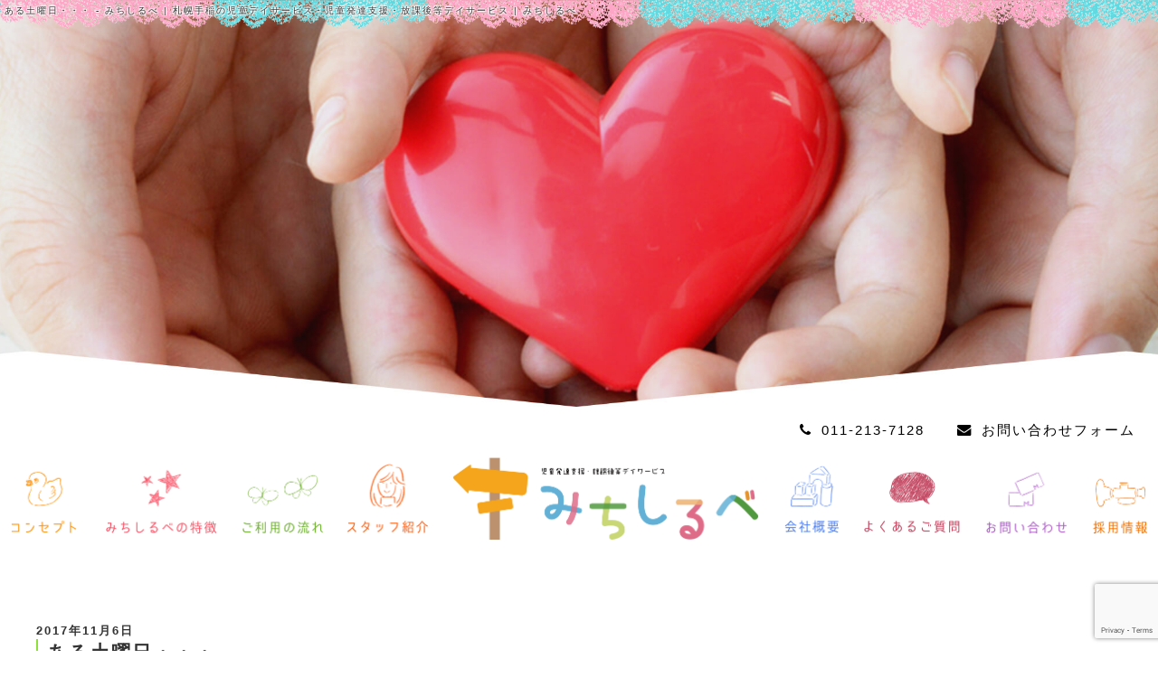

--- FILE ---
content_type: text/html; charset=UTF-8
request_url: http://megumi17.com/archives/86/
body_size: 12264
content:
<!--   新着個別ページ     -->
<!DOCTYPE HTML>
<html dir="ltr" lang="ja">
<head>
<meta http-equiv="Content-Type" content="text/html; charset=UTF-8">
<title>ある土曜日・・・ - みちしるべ | 札幌手稲の児童デイサービス・児童発達支援・放課後等デイサービス【みちしるべ】</title>
<meta name="keywords" content="" />
<meta name="description" content="" />
<meta name="viewport" content="width=device-width,initial-scale=1,maximum-scale=1,user-scalable=no">
<link href="/css/bootstrap.min.css" rel="stylesheet" type="text/css">
<!-- Fonts -->
<link href="/font-awesome/css/font-awesome.min.css" rel="stylesheet" type="text/css">
<link rel="stylesheet" href="/css/index.css" type="text/css" />
<link rel="stylesheet" href="/css/temple.css" type="text/css" />
<link rel="stylesheet" href="/css/sptemple.css" type="text/css" />
<link rel="stylesheet" href="/css/jquery.bxslider.css" type="text/css" />
<link rel="stylesheet" href="/css/animate.css">
<link href="/css/flexslider.css" rel="stylesheet" type="text/css" media="all" />
<link rel="stylesheet" href="/michishirube/wp-content/themes/michishirube_wp/style.css" type="text/css" />
<!--[if lt IE 9]>
  <meta http-equiv="Imagetoolbar" content="no" />
  <script src="http://html5shiv.googlecode.com/svn/trunk/html5.js"></script>
<![endif]-->

		<!-- All in One SEO 4.9.1.1 - aioseo.com -->
	<meta name="description" content="みちしるべ内で使わせていただくお写真撮影 ちょっとおすましで 可愛く撮れました！ おやつの時間 ふたり仲良くお" />
	<meta name="robots" content="max-image-preview:large" />
	<meta name="author" content="michishirube_wpA"/>
	<link rel="canonical" href="http://megumi17.com/archives/86/" />
	<meta name="generator" content="All in One SEO (AIOSEO) 4.9.1.1" />
		<meta property="og:locale" content="ja_JP" />
		<meta property="og:site_name" content="みちしるべ - 札幌手稲の児童デイサービス・児童発達支援・放課後等デイサービス【みちしるべ】" />
		<meta property="og:type" content="article" />
		<meta property="og:title" content="ある土曜日・・・ - みちしるべ" />
		<meta property="og:description" content="みちしるべ内で使わせていただくお写真撮影 ちょっとおすましで 可愛く撮れました！ おやつの時間 ふたり仲良くお" />
		<meta property="og:url" content="http://megumi17.com/archives/86/" />
		<meta property="article:published_time" content="2017-11-06T05:35:47+00:00" />
		<meta property="article:modified_time" content="2017-11-06T05:35:47+00:00" />
		<meta name="twitter:card" content="summary" />
		<meta name="twitter:title" content="ある土曜日・・・ - みちしるべ" />
		<meta name="twitter:description" content="みちしるべ内で使わせていただくお写真撮影 ちょっとおすましで 可愛く撮れました！ おやつの時間 ふたり仲良くお" />
		<script type="application/ld+json" class="aioseo-schema">
			{"@context":"https:\/\/schema.org","@graph":[{"@type":"BlogPosting","@id":"http:\/\/megumi17.com\/archives\/86\/#blogposting","name":"\u3042\u308b\u571f\u66dc\u65e5\u30fb\u30fb\u30fb - \u307f\u3061\u3057\u308b\u3079","headline":"\u3042\u308b\u571f\u66dc\u65e5\u30fb\u30fb\u30fb","author":{"@id":"http:\/\/megumi17.com\/archives\/author\/michishirube_wp\/#author"},"publisher":{"@id":"http:\/\/megumi17.com\/#organization"},"image":{"@type":"ImageObject","url":"http:\/\/megumi17.com\/michishirube\/wp-content\/uploads\/2017\/11\/4d5d322c77e4602302cdcf1afa6f39c9.jpg","width":3264,"height":2448},"datePublished":"2017-11-06T14:35:47+09:00","dateModified":"2017-11-06T14:35:47+09:00","inLanguage":"ja","mainEntityOfPage":{"@id":"http:\/\/megumi17.com\/archives\/86\/#webpage"},"isPartOf":{"@id":"http:\/\/megumi17.com\/archives\/86\/#webpage"},"articleSection":"\u30d6\u30ed\u30b0"},{"@type":"BreadcrumbList","@id":"http:\/\/megumi17.com\/archives\/86\/#breadcrumblist","itemListElement":[{"@type":"ListItem","@id":"http:\/\/megumi17.com#listItem","position":1,"name":"\u30db\u30fc\u30e0","item":"http:\/\/megumi17.com","nextItem":{"@type":"ListItem","@id":"http:\/\/megumi17.com\/archives\/category\/blog\/#listItem","name":"\u30d6\u30ed\u30b0"}},{"@type":"ListItem","@id":"http:\/\/megumi17.com\/archives\/category\/blog\/#listItem","position":2,"name":"\u30d6\u30ed\u30b0","item":"http:\/\/megumi17.com\/archives\/category\/blog\/","nextItem":{"@type":"ListItem","@id":"http:\/\/megumi17.com\/archives\/86\/#listItem","name":"\u3042\u308b\u571f\u66dc\u65e5\u30fb\u30fb\u30fb"},"previousItem":{"@type":"ListItem","@id":"http:\/\/megumi17.com#listItem","name":"\u30db\u30fc\u30e0"}},{"@type":"ListItem","@id":"http:\/\/megumi17.com\/archives\/86\/#listItem","position":3,"name":"\u3042\u308b\u571f\u66dc\u65e5\u30fb\u30fb\u30fb","previousItem":{"@type":"ListItem","@id":"http:\/\/megumi17.com\/archives\/category\/blog\/#listItem","name":"\u30d6\u30ed\u30b0"}}]},{"@type":"Organization","@id":"http:\/\/megumi17.com\/#organization","name":"\u307f\u3061\u3057\u308b\u3079","description":"\u672d\u5e4c\u624b\u7a32\u306e\u5150\u7ae5\u30c7\u30a4\u30b5\u30fc\u30d3\u30b9\u30fb\u5150\u7ae5\u767a\u9054\u652f\u63f4\u30fb\u653e\u8ab2\u5f8c\u7b49\u30c7\u30a4\u30b5\u30fc\u30d3\u30b9\u3010\u307f\u3061\u3057\u308b\u3079\u3011","url":"http:\/\/megumi17.com\/"},{"@type":"Person","@id":"http:\/\/megumi17.com\/archives\/author\/michishirube_wp\/#author","url":"http:\/\/megumi17.com\/archives\/author\/michishirube_wp\/","name":"michishirube_wpA","image":{"@type":"ImageObject","@id":"http:\/\/megumi17.com\/archives\/86\/#authorImage","url":"https:\/\/secure.gravatar.com\/avatar\/881d3f88aae1571ddff078788cb1ea381ebc33d516d4b517176d6c385f69879e?s=96&d=mm&r=g","width":96,"height":96,"caption":"michishirube_wpA"}},{"@type":"WebPage","@id":"http:\/\/megumi17.com\/archives\/86\/#webpage","url":"http:\/\/megumi17.com\/archives\/86\/","name":"\u3042\u308b\u571f\u66dc\u65e5\u30fb\u30fb\u30fb - \u307f\u3061\u3057\u308b\u3079","description":"\u307f\u3061\u3057\u308b\u3079\u5185\u3067\u4f7f\u308f\u305b\u3066\u3044\u305f\u3060\u304f\u304a\u5199\u771f\u64ae\u5f71 \u3061\u3087\u3063\u3068\u304a\u3059\u307e\u3057\u3067 \u53ef\u611b\u304f\u64ae\u308c\u307e\u3057\u305f\uff01 \u304a\u3084\u3064\u306e\u6642\u9593 \u3075\u305f\u308a\u4ef2\u826f\u304f\u304a","inLanguage":"ja","isPartOf":{"@id":"http:\/\/megumi17.com\/#website"},"breadcrumb":{"@id":"http:\/\/megumi17.com\/archives\/86\/#breadcrumblist"},"author":{"@id":"http:\/\/megumi17.com\/archives\/author\/michishirube_wp\/#author"},"creator":{"@id":"http:\/\/megumi17.com\/archives\/author\/michishirube_wp\/#author"},"image":{"@type":"ImageObject","url":"http:\/\/megumi17.com\/michishirube\/wp-content\/uploads\/2017\/11\/4d5d322c77e4602302cdcf1afa6f39c9.jpg","@id":"http:\/\/megumi17.com\/archives\/86\/#mainImage","width":3264,"height":2448},"primaryImageOfPage":{"@id":"http:\/\/megumi17.com\/archives\/86\/#mainImage"},"datePublished":"2017-11-06T14:35:47+09:00","dateModified":"2017-11-06T14:35:47+09:00"},{"@type":"WebSite","@id":"http:\/\/megumi17.com\/#website","url":"http:\/\/megumi17.com\/","name":"\u307f\u3061\u3057\u308b\u3079","description":"\u672d\u5e4c\u624b\u7a32\u306e\u5150\u7ae5\u30c7\u30a4\u30b5\u30fc\u30d3\u30b9\u30fb\u5150\u7ae5\u767a\u9054\u652f\u63f4\u30fb\u653e\u8ab2\u5f8c\u7b49\u30c7\u30a4\u30b5\u30fc\u30d3\u30b9\u3010\u307f\u3061\u3057\u308b\u3079\u3011","inLanguage":"ja","publisher":{"@id":"http:\/\/megumi17.com\/#organization"}}]}
		</script>
		<!-- All in One SEO -->

<link rel='dns-prefetch' href='//secure.gravatar.com' />
<link rel='dns-prefetch' href='//stats.wp.com' />
<link rel='dns-prefetch' href='//v0.wordpress.com' />
<link rel="alternate" type="application/rss+xml" title="みちしるべ &raquo; ある土曜日・・・ のコメントのフィード" href="http://megumi17.com/archives/86/feed/" />
<link rel="alternate" title="oEmbed (JSON)" type="application/json+oembed" href="http://megumi17.com/wp-json/oembed/1.0/embed?url=http%3A%2F%2Fmegumi17.com%2Farchives%2F86%2F" />
<link rel="alternate" title="oEmbed (XML)" type="text/xml+oembed" href="http://megumi17.com/wp-json/oembed/1.0/embed?url=http%3A%2F%2Fmegumi17.com%2Farchives%2F86%2F&#038;format=xml" />
<style id='wp-img-auto-sizes-contain-inline-css' type='text/css'>
img:is([sizes=auto i],[sizes^="auto," i]){contain-intrinsic-size:3000px 1500px}
/*# sourceURL=wp-img-auto-sizes-contain-inline-css */
</style>
<style id='wp-emoji-styles-inline-css' type='text/css'>

	img.wp-smiley, img.emoji {
		display: inline !important;
		border: none !important;
		box-shadow: none !important;
		height: 1em !important;
		width: 1em !important;
		margin: 0 0.07em !important;
		vertical-align: -0.1em !important;
		background: none !important;
		padding: 0 !important;
	}
/*# sourceURL=wp-emoji-styles-inline-css */
</style>
<style id='wp-block-library-inline-css' type='text/css'>
:root{--wp-block-synced-color:#7a00df;--wp-block-synced-color--rgb:122,0,223;--wp-bound-block-color:var(--wp-block-synced-color);--wp-editor-canvas-background:#ddd;--wp-admin-theme-color:#007cba;--wp-admin-theme-color--rgb:0,124,186;--wp-admin-theme-color-darker-10:#006ba1;--wp-admin-theme-color-darker-10--rgb:0,107,160.5;--wp-admin-theme-color-darker-20:#005a87;--wp-admin-theme-color-darker-20--rgb:0,90,135;--wp-admin-border-width-focus:2px}@media (min-resolution:192dpi){:root{--wp-admin-border-width-focus:1.5px}}.wp-element-button{cursor:pointer}:root .has-very-light-gray-background-color{background-color:#eee}:root .has-very-dark-gray-background-color{background-color:#313131}:root .has-very-light-gray-color{color:#eee}:root .has-very-dark-gray-color{color:#313131}:root .has-vivid-green-cyan-to-vivid-cyan-blue-gradient-background{background:linear-gradient(135deg,#00d084,#0693e3)}:root .has-purple-crush-gradient-background{background:linear-gradient(135deg,#34e2e4,#4721fb 50%,#ab1dfe)}:root .has-hazy-dawn-gradient-background{background:linear-gradient(135deg,#faaca8,#dad0ec)}:root .has-subdued-olive-gradient-background{background:linear-gradient(135deg,#fafae1,#67a671)}:root .has-atomic-cream-gradient-background{background:linear-gradient(135deg,#fdd79a,#004a59)}:root .has-nightshade-gradient-background{background:linear-gradient(135deg,#330968,#31cdcf)}:root .has-midnight-gradient-background{background:linear-gradient(135deg,#020381,#2874fc)}:root{--wp--preset--font-size--normal:16px;--wp--preset--font-size--huge:42px}.has-regular-font-size{font-size:1em}.has-larger-font-size{font-size:2.625em}.has-normal-font-size{font-size:var(--wp--preset--font-size--normal)}.has-huge-font-size{font-size:var(--wp--preset--font-size--huge)}.has-text-align-center{text-align:center}.has-text-align-left{text-align:left}.has-text-align-right{text-align:right}.has-fit-text{white-space:nowrap!important}#end-resizable-editor-section{display:none}.aligncenter{clear:both}.items-justified-left{justify-content:flex-start}.items-justified-center{justify-content:center}.items-justified-right{justify-content:flex-end}.items-justified-space-between{justify-content:space-between}.screen-reader-text{border:0;clip-path:inset(50%);height:1px;margin:-1px;overflow:hidden;padding:0;position:absolute;width:1px;word-wrap:normal!important}.screen-reader-text:focus{background-color:#ddd;clip-path:none;color:#444;display:block;font-size:1em;height:auto;left:5px;line-height:normal;padding:15px 23px 14px;text-decoration:none;top:5px;width:auto;z-index:100000}html :where(.has-border-color){border-style:solid}html :where([style*=border-top-color]){border-top-style:solid}html :where([style*=border-right-color]){border-right-style:solid}html :where([style*=border-bottom-color]){border-bottom-style:solid}html :where([style*=border-left-color]){border-left-style:solid}html :where([style*=border-width]){border-style:solid}html :where([style*=border-top-width]){border-top-style:solid}html :where([style*=border-right-width]){border-right-style:solid}html :where([style*=border-bottom-width]){border-bottom-style:solid}html :where([style*=border-left-width]){border-left-style:solid}html :where(img[class*=wp-image-]){height:auto;max-width:100%}:where(figure){margin:0 0 1em}html :where(.is-position-sticky){--wp-admin--admin-bar--position-offset:var(--wp-admin--admin-bar--height,0px)}@media screen and (max-width:600px){html :where(.is-position-sticky){--wp-admin--admin-bar--position-offset:0px}}

/*# sourceURL=wp-block-library-inline-css */
</style><style id='global-styles-inline-css' type='text/css'>
:root{--wp--preset--aspect-ratio--square: 1;--wp--preset--aspect-ratio--4-3: 4/3;--wp--preset--aspect-ratio--3-4: 3/4;--wp--preset--aspect-ratio--3-2: 3/2;--wp--preset--aspect-ratio--2-3: 2/3;--wp--preset--aspect-ratio--16-9: 16/9;--wp--preset--aspect-ratio--9-16: 9/16;--wp--preset--color--black: #000000;--wp--preset--color--cyan-bluish-gray: #abb8c3;--wp--preset--color--white: #ffffff;--wp--preset--color--pale-pink: #f78da7;--wp--preset--color--vivid-red: #cf2e2e;--wp--preset--color--luminous-vivid-orange: #ff6900;--wp--preset--color--luminous-vivid-amber: #fcb900;--wp--preset--color--light-green-cyan: #7bdcb5;--wp--preset--color--vivid-green-cyan: #00d084;--wp--preset--color--pale-cyan-blue: #8ed1fc;--wp--preset--color--vivid-cyan-blue: #0693e3;--wp--preset--color--vivid-purple: #9b51e0;--wp--preset--gradient--vivid-cyan-blue-to-vivid-purple: linear-gradient(135deg,rgb(6,147,227) 0%,rgb(155,81,224) 100%);--wp--preset--gradient--light-green-cyan-to-vivid-green-cyan: linear-gradient(135deg,rgb(122,220,180) 0%,rgb(0,208,130) 100%);--wp--preset--gradient--luminous-vivid-amber-to-luminous-vivid-orange: linear-gradient(135deg,rgb(252,185,0) 0%,rgb(255,105,0) 100%);--wp--preset--gradient--luminous-vivid-orange-to-vivid-red: linear-gradient(135deg,rgb(255,105,0) 0%,rgb(207,46,46) 100%);--wp--preset--gradient--very-light-gray-to-cyan-bluish-gray: linear-gradient(135deg,rgb(238,238,238) 0%,rgb(169,184,195) 100%);--wp--preset--gradient--cool-to-warm-spectrum: linear-gradient(135deg,rgb(74,234,220) 0%,rgb(151,120,209) 20%,rgb(207,42,186) 40%,rgb(238,44,130) 60%,rgb(251,105,98) 80%,rgb(254,248,76) 100%);--wp--preset--gradient--blush-light-purple: linear-gradient(135deg,rgb(255,206,236) 0%,rgb(152,150,240) 100%);--wp--preset--gradient--blush-bordeaux: linear-gradient(135deg,rgb(254,205,165) 0%,rgb(254,45,45) 50%,rgb(107,0,62) 100%);--wp--preset--gradient--luminous-dusk: linear-gradient(135deg,rgb(255,203,112) 0%,rgb(199,81,192) 50%,rgb(65,88,208) 100%);--wp--preset--gradient--pale-ocean: linear-gradient(135deg,rgb(255,245,203) 0%,rgb(182,227,212) 50%,rgb(51,167,181) 100%);--wp--preset--gradient--electric-grass: linear-gradient(135deg,rgb(202,248,128) 0%,rgb(113,206,126) 100%);--wp--preset--gradient--midnight: linear-gradient(135deg,rgb(2,3,129) 0%,rgb(40,116,252) 100%);--wp--preset--font-size--small: 13px;--wp--preset--font-size--medium: 20px;--wp--preset--font-size--large: 36px;--wp--preset--font-size--x-large: 42px;--wp--preset--spacing--20: 0.44rem;--wp--preset--spacing--30: 0.67rem;--wp--preset--spacing--40: 1rem;--wp--preset--spacing--50: 1.5rem;--wp--preset--spacing--60: 2.25rem;--wp--preset--spacing--70: 3.38rem;--wp--preset--spacing--80: 5.06rem;--wp--preset--shadow--natural: 6px 6px 9px rgba(0, 0, 0, 0.2);--wp--preset--shadow--deep: 12px 12px 50px rgba(0, 0, 0, 0.4);--wp--preset--shadow--sharp: 6px 6px 0px rgba(0, 0, 0, 0.2);--wp--preset--shadow--outlined: 6px 6px 0px -3px rgb(255, 255, 255), 6px 6px rgb(0, 0, 0);--wp--preset--shadow--crisp: 6px 6px 0px rgb(0, 0, 0);}:where(.is-layout-flex){gap: 0.5em;}:where(.is-layout-grid){gap: 0.5em;}body .is-layout-flex{display: flex;}.is-layout-flex{flex-wrap: wrap;align-items: center;}.is-layout-flex > :is(*, div){margin: 0;}body .is-layout-grid{display: grid;}.is-layout-grid > :is(*, div){margin: 0;}:where(.wp-block-columns.is-layout-flex){gap: 2em;}:where(.wp-block-columns.is-layout-grid){gap: 2em;}:where(.wp-block-post-template.is-layout-flex){gap: 1.25em;}:where(.wp-block-post-template.is-layout-grid){gap: 1.25em;}.has-black-color{color: var(--wp--preset--color--black) !important;}.has-cyan-bluish-gray-color{color: var(--wp--preset--color--cyan-bluish-gray) !important;}.has-white-color{color: var(--wp--preset--color--white) !important;}.has-pale-pink-color{color: var(--wp--preset--color--pale-pink) !important;}.has-vivid-red-color{color: var(--wp--preset--color--vivid-red) !important;}.has-luminous-vivid-orange-color{color: var(--wp--preset--color--luminous-vivid-orange) !important;}.has-luminous-vivid-amber-color{color: var(--wp--preset--color--luminous-vivid-amber) !important;}.has-light-green-cyan-color{color: var(--wp--preset--color--light-green-cyan) !important;}.has-vivid-green-cyan-color{color: var(--wp--preset--color--vivid-green-cyan) !important;}.has-pale-cyan-blue-color{color: var(--wp--preset--color--pale-cyan-blue) !important;}.has-vivid-cyan-blue-color{color: var(--wp--preset--color--vivid-cyan-blue) !important;}.has-vivid-purple-color{color: var(--wp--preset--color--vivid-purple) !important;}.has-black-background-color{background-color: var(--wp--preset--color--black) !important;}.has-cyan-bluish-gray-background-color{background-color: var(--wp--preset--color--cyan-bluish-gray) !important;}.has-white-background-color{background-color: var(--wp--preset--color--white) !important;}.has-pale-pink-background-color{background-color: var(--wp--preset--color--pale-pink) !important;}.has-vivid-red-background-color{background-color: var(--wp--preset--color--vivid-red) !important;}.has-luminous-vivid-orange-background-color{background-color: var(--wp--preset--color--luminous-vivid-orange) !important;}.has-luminous-vivid-amber-background-color{background-color: var(--wp--preset--color--luminous-vivid-amber) !important;}.has-light-green-cyan-background-color{background-color: var(--wp--preset--color--light-green-cyan) !important;}.has-vivid-green-cyan-background-color{background-color: var(--wp--preset--color--vivid-green-cyan) !important;}.has-pale-cyan-blue-background-color{background-color: var(--wp--preset--color--pale-cyan-blue) !important;}.has-vivid-cyan-blue-background-color{background-color: var(--wp--preset--color--vivid-cyan-blue) !important;}.has-vivid-purple-background-color{background-color: var(--wp--preset--color--vivid-purple) !important;}.has-black-border-color{border-color: var(--wp--preset--color--black) !important;}.has-cyan-bluish-gray-border-color{border-color: var(--wp--preset--color--cyan-bluish-gray) !important;}.has-white-border-color{border-color: var(--wp--preset--color--white) !important;}.has-pale-pink-border-color{border-color: var(--wp--preset--color--pale-pink) !important;}.has-vivid-red-border-color{border-color: var(--wp--preset--color--vivid-red) !important;}.has-luminous-vivid-orange-border-color{border-color: var(--wp--preset--color--luminous-vivid-orange) !important;}.has-luminous-vivid-amber-border-color{border-color: var(--wp--preset--color--luminous-vivid-amber) !important;}.has-light-green-cyan-border-color{border-color: var(--wp--preset--color--light-green-cyan) !important;}.has-vivid-green-cyan-border-color{border-color: var(--wp--preset--color--vivid-green-cyan) !important;}.has-pale-cyan-blue-border-color{border-color: var(--wp--preset--color--pale-cyan-blue) !important;}.has-vivid-cyan-blue-border-color{border-color: var(--wp--preset--color--vivid-cyan-blue) !important;}.has-vivid-purple-border-color{border-color: var(--wp--preset--color--vivid-purple) !important;}.has-vivid-cyan-blue-to-vivid-purple-gradient-background{background: var(--wp--preset--gradient--vivid-cyan-blue-to-vivid-purple) !important;}.has-light-green-cyan-to-vivid-green-cyan-gradient-background{background: var(--wp--preset--gradient--light-green-cyan-to-vivid-green-cyan) !important;}.has-luminous-vivid-amber-to-luminous-vivid-orange-gradient-background{background: var(--wp--preset--gradient--luminous-vivid-amber-to-luminous-vivid-orange) !important;}.has-luminous-vivid-orange-to-vivid-red-gradient-background{background: var(--wp--preset--gradient--luminous-vivid-orange-to-vivid-red) !important;}.has-very-light-gray-to-cyan-bluish-gray-gradient-background{background: var(--wp--preset--gradient--very-light-gray-to-cyan-bluish-gray) !important;}.has-cool-to-warm-spectrum-gradient-background{background: var(--wp--preset--gradient--cool-to-warm-spectrum) !important;}.has-blush-light-purple-gradient-background{background: var(--wp--preset--gradient--blush-light-purple) !important;}.has-blush-bordeaux-gradient-background{background: var(--wp--preset--gradient--blush-bordeaux) !important;}.has-luminous-dusk-gradient-background{background: var(--wp--preset--gradient--luminous-dusk) !important;}.has-pale-ocean-gradient-background{background: var(--wp--preset--gradient--pale-ocean) !important;}.has-electric-grass-gradient-background{background: var(--wp--preset--gradient--electric-grass) !important;}.has-midnight-gradient-background{background: var(--wp--preset--gradient--midnight) !important;}.has-small-font-size{font-size: var(--wp--preset--font-size--small) !important;}.has-medium-font-size{font-size: var(--wp--preset--font-size--medium) !important;}.has-large-font-size{font-size: var(--wp--preset--font-size--large) !important;}.has-x-large-font-size{font-size: var(--wp--preset--font-size--x-large) !important;}
/*# sourceURL=global-styles-inline-css */
</style>

<style id='classic-theme-styles-inline-css' type='text/css'>
/*! This file is auto-generated */
.wp-block-button__link{color:#fff;background-color:#32373c;border-radius:9999px;box-shadow:none;text-decoration:none;padding:calc(.667em + 2px) calc(1.333em + 2px);font-size:1.125em}.wp-block-file__button{background:#32373c;color:#fff;text-decoration:none}
/*# sourceURL=/wp-includes/css/classic-themes.min.css */
</style>
<link rel='stylesheet' id='contact-form-7-css' href='http://megumi17.com/michishirube/wp-content/plugins/contact-form-7/includes/css/styles.css?ver=6.1.4' type='text/css' media='all' />
<script type="text/javascript" src="//ajax.googleapis.com/ajax/libs/jquery/1.11.2/jquery.min.js?ver=1.10.2" id="jquery-js"></script>
<script type="text/javascript" src="//cdnjs.cloudflare.com/ajax/libs/jquery-migrate/1.2.1/jquery-migrate.min.js?ver=1.2.1" id="jquery-mig-js"></script>
<link rel="https://api.w.org/" href="http://megumi17.com/wp-json/" /><link rel="alternate" title="JSON" type="application/json" href="http://megumi17.com/wp-json/wp/v2/posts/86" /><link rel="EditURI" type="application/rsd+xml" title="RSD" href="http://megumi17.com/michishirube/xmlrpc.php?rsd" />

<link rel='shortlink' href='https://wp.me/p9bqos-1o' />
	<style>img#wpstats{display:none}</style>
		
<!-- BEGIN recaptcha, injected by plugin wp-recaptcha-integration  -->

<!-- END recaptcha -->
</head>
<body>
<h1 class="cy_h1">ある土曜日・・・ - みちしるべ | 札幌手稲の児童デイサービス・児童発達支援・放課後等デイサービス | みちしるべ</h1>
<header>
  <p href="#" class="left_nav"> <i class="fa fa-bars" aria-hidden="true"></i></p>
  <div class="phone_nav">
    <nav class="wrap_nav">
      <ul>
        <li><a href="http://megumi17.com/">トップページ</a></li>
        <li><a href="/concept.html">コンセプト</a></li>
        <li><a href="/quality.html">みちしるべの特徴</a></li>
        <li><a href="/frow.html">ご利用の流れ</a></li>
        <li><a href="/staff.html">スタッフ紹介</a></li>
        <li><a href="/company.html">会社概要</a></li>
        <li><a href="/qa.html">よくあるご質問</a></li>
        <li><a href="/contact">お問い合わせ</a></li>
        <li><a href="/recruit.html">採用情報</a></li>
        <li class="nav_close">×</li>
      </ul>
    </nav>
  </div>
     
    
                
  <div class="in_main concept_main">
    <div class="mmt"></div>
           </div>
                        
    
    
    
    
  <nav id="cy_nav2" class="cy_nav">
    <div class="cy_container1440">
      <div class="clearfix">
        <div class="nav_t">
          <p><i class="fa fa-phone" aria-hidden="true"></i>011-213-7128</p>
          <p><a href="/contact"><i class="fa fa-envelope" aria-hidden="true"></i>お問い合わせフォーム</a></p>
        </div>
      </div>
      <ul class="flex_div flex_space_bet header_nav_box">
        <li><a href="/concept.html"><img src="/images/index17.png" alt="" width="auto" height="97"></a></li>
        <li><a href="/quality.html"><img src="/images/index18.png" alt="" width="auto" height="97"></a></li>
        <li><a href="/frow.html"><img src="/images/index19.png" alt="" width="auto" height="97"></a></li>
        <li><a href="/staff.html"><img src="/images/index20.png" alt="" width="auto" height="97"></a></li>
        <li><a href="/"><img src="/images/index21.png" alt="" width="auto" height="97"></a></li>
        <li><a href="/company.html"><img src="/images/index24.png" alt="" width="auto" height="97"></a></li>
        <li><a href="/qa.html"><img src="/images/index25.png" alt="" width="auto" height="97"></a></li>
        <li><a href="/contact"><img src="/images/index22.png" alt="" width="auto" height="97"></a></li>
        <li><a href="/recruit.html"><img src="/images/index23.png" alt="" width="auto" height="97"></a></li>
      </ul>
    </div>
  </nav>
</header>
    
    
  
<div class="in_content">
  <div class="posi">
   
        
    <h3 class="cy_h3"></h3>

            


      
      
   
   
   
   
   
   
    <div class="cy_container1200">
	<section>
            <div class="n-header">
                <div class="yellow"><time datetime="2017-11-06">2017年11月6日</time></div>
                <p class="wptitle">ある土曜日・・・</p>
            </div>
            <section class="imgnews">
                <p>みちしるべ内で使わせていただくお写真撮影</p>
<p>ちょっとおすましで　可愛く撮れました！</p>
<p><img fetchpriority="high" decoding="async" class="alignnone size-medium wp-image-87" src="http://megumi17.com/michishirube/wp-content/uploads/2017/11/4d5d322c77e4602302cdcf1afa6f39c9-300x225.jpg" alt="" width="300" height="225" srcset="http://megumi17.com/michishirube/wp-content/uploads/2017/11/4d5d322c77e4602302cdcf1afa6f39c9-300x225.jpg 300w, http://megumi17.com/michishirube/wp-content/uploads/2017/11/4d5d322c77e4602302cdcf1afa6f39c9-768x576.jpg 768w, http://megumi17.com/michishirube/wp-content/uploads/2017/11/4d5d322c77e4602302cdcf1afa6f39c9-1024x768.jpg 1024w" sizes="(max-width: 300px) 100vw, 300px" /></p>
<p>おやつの時間</p>
<p>ふたり仲良くおやつの時間・・・</p>
<p><img decoding="async" class="alignnone size-medium wp-image-88" src="http://megumi17.com/michishirube/wp-content/uploads/2017/11/addabc41b91cacba53008998e4441a54-300x225.jpg" alt="" width="300" height="225" srcset="http://megumi17.com/michishirube/wp-content/uploads/2017/11/addabc41b91cacba53008998e4441a54-300x225.jpg 300w, http://megumi17.com/michishirube/wp-content/uploads/2017/11/addabc41b91cacba53008998e4441a54-768x576.jpg 768w, http://megumi17.com/michishirube/wp-content/uploads/2017/11/addabc41b91cacba53008998e4441a54-1024x768.jpg 1024w" sizes="(max-width: 300px) 100vw, 300px" /></p>
<p>博士による「未来の掃除機」などなど作品たち</p>
<p><img decoding="async" class="alignnone size-medium wp-image-89" src="http://megumi17.com/michishirube/wp-content/uploads/2017/11/IMG_20171104_170259-300x225.jpg" alt="" width="300" height="225" srcset="http://megumi17.com/michishirube/wp-content/uploads/2017/11/IMG_20171104_170259-300x225.jpg 300w, http://megumi17.com/michishirube/wp-content/uploads/2017/11/IMG_20171104_170259-768x576.jpg 768w, http://megumi17.com/michishirube/wp-content/uploads/2017/11/IMG_20171104_170259-1024x768.jpg 1024w" sizes="(max-width: 300px) 100vw, 300px" /></p>
      <div class="paging clearfix">
				               
                    <div class="next"><a href="http://megumi17.com/archives/92/" rel="next">次の記事</a></div>
                                 
                       
                    <div class="prev"><a href="http://megumi17.com/archives/81/" rel="prev">前の記事</a></div>
                                </div>
            </section>
                              <p class="view"><a href="/archives/category/blog/">ブログ一覧へ ＞</a></p>
            	</section>
</div></div></div>

	<p id="page-top" style="bottom: 100px;"><a href="#"></a></p>

<footer class="cy_footer">
  <div class="footer_in posi">
    <div class="rhns"> <img src="/images/index51.jpg" alt="" width="auto" height="225"> <img src="/images/index52.jpg" alt="" width="auto" height="200"> </div>
    <div class="cy_container1440">
      <div class="flex_div dtu rjsd flex_space_aro">
        <div class="nr50"><img src="/images/index54.jpg" alt="" width="auto" height="110" class="dib mr-40">
          <div class="dib">
            <p>〒006-0852<br>
              北海道札幌市手稲区星置2条1丁目1-23<br>
              <i class="fa fa-phone" aria-hidden="true"></i>011-213-7128
            </p>
          </div>
        </div>
        <div class="f_link_flex"><a href="http://megumi17.com/pdf/megumi17.pdf"><img src="http://megumi17.com/images/index74.jpg" alt="福祉・介護職員等特定処遇改善計画" width="auto" height="134"></a>
          <a href="/pdf/jihatsu.pdf"><img src="/images/jihatsu_banner.jpg" alt="自己評価表" width="auto" height="134"></a>
          <a href="/pdf/houkago.pdf"><img src="/images/houkago-banner.jpg" alt="自己評価表" width="auto" height="134"></a>
          <a href="/pdf/program_michishirube.pdf"><img src="/images/program.jpg" alt="支援プログラム" width="auto" height="134"></a>
        </div>
      </div>
    </div>
  </div>
  <div class="footer_bot">
    <div class="cy_container1440">
      <div class="flex_space_aro flex_div ryk">
        <div>
          <!--<a href=""><img src="/images/index56.png" alt="" width="auto" height="45"></a> --><a href="/access.html"><img src="/images/index57.png" alt="" width="auto" height="45"></a> <a href="/contact"><img src="/images/index58.png" alt="" width="auto" height="45"></a>
        </div>

                  <div><small class="copy">Copyright © <a href="http://megumi17.com/">札幌手稲の児童デイサービス・児童発達支援・放課後等デイサービス【みちしるべ】</a> All Rights Reserved.</small></div>
        




      </div>
    </div>
  </div>
</footer>
<script type="text/javascript" src="http://ajax.googleapis.com/ajax/libs/jquery/1.8.2/jquery.min.js"></script>
<script type="text/javascript" src="/js/common.js"></script>
<script type="text/javascript" src="/js/bxslider-min.js"></script>
<script src="/js/jquery.flexslider.js"></script>
<script src="/js/script.js"></script>
<script src="/js/map_click.js"></script>
<script src="/js/script _nav.js"></script>
<script src="/js/wow.min.js"></script>
<script>
  new WOW().init();
</script>
<script>
  $(function() {
    // #で始まるアンカーをクリックした場合に処理
    $('a[href^=#]').click(function() {
      // スクロールの速度

      var speed = 550;
      // アンカーの値取得
      var href = $(this).attr("href");
      // 移動先を取得
      var target = $(href == "#" || href == "" ? 'html' : href);
      // 移動先を数値で取得
      var position = target.offset().top;
      // スムーススクロール
      $('body,html').animate({
        scrollTop: position
      }, speed, 'swing');
      return false;
    });
  });
</script>
<script type="speculationrules">
{"prefetch":[{"source":"document","where":{"and":[{"href_matches":"/*"},{"not":{"href_matches":["/michishirube/wp-*.php","/michishirube/wp-admin/*","/michishirube/wp-content/uploads/*","/michishirube/wp-content/*","/michishirube/wp-content/plugins/*","/michishirube/wp-content/themes/michishirube_wp/*","/*\\?(.+)"]}},{"not":{"selector_matches":"a[rel~=\"nofollow\"]"}},{"not":{"selector_matches":".no-prefetch, .no-prefetch a"}}]},"eagerness":"conservative"}]}
</script>

<!-- BEGIN recaptcha, injected by plugin wp-recaptcha-integration  -->
<script type="text/javascript">
		var recaptcha_widgets={};
		function wp_recaptchaLoadCallback(){
			try {
				grecaptcha;
			} catch(err){
				return;
			}
			var e = document.querySelectorAll ? document.querySelectorAll('.g-recaptcha:not(.wpcf7-form-control)') : document.getElementsByClassName('g-recaptcha'),
				form_submits;

			for (var i=0;i<e.length;i++) {
				(function(el){
					var wid;
					// check if captcha element is unrendered
					if ( ! el.childNodes.length) {
						wid = grecaptcha.render(el,{
							'sitekey':'6LdSuisUAAAAAMwKYc5AmeEmTCqddqZmJDmaEeIu',
							'theme':el.getAttribute('data-theme') || 'light'
						});
						el.setAttribute('data-widget-id',wid);
					} else {
						wid = el.getAttribute('data-widget-id');
						grecaptcha.reset(wid);
					}
				})(e[i]);
			}
		}

		// if jquery present re-render jquery/ajax loaded captcha elements
		if ( typeof jQuery !== 'undefined' )
			jQuery(document).ajaxComplete( function(evt,xhr,set){
				if( xhr.responseText && xhr.responseText.indexOf('6LdSuisUAAAAAMwKYc5AmeEmTCqddqZmJDmaEeIu') !== -1)
					wp_recaptchaLoadCallback();
			} );

		</script><script src="https://www.google.com/recaptcha/api.js?onload=wp_recaptchaLoadCallback&#038;render=explicit" async defer></script>
<!-- END recaptcha -->
<script type="module"  src="http://megumi17.com/michishirube/wp-content/plugins/all-in-one-seo-pack/dist/Lite/assets/table-of-contents.95d0dfce.js?ver=4.9.1.1" id="aioseo/js/src/vue/standalone/blocks/table-of-contents/frontend.js-js"></script>
<script type="text/javascript" src="http://megumi17.com/michishirube/wp-includes/js/dist/hooks.min.js?ver=dd5603f07f9220ed27f1" id="wp-hooks-js"></script>
<script type="text/javascript" src="http://megumi17.com/michishirube/wp-includes/js/dist/i18n.min.js?ver=c26c3dc7bed366793375" id="wp-i18n-js"></script>
<script type="text/javascript" id="wp-i18n-js-after">
/* <![CDATA[ */
wp.i18n.setLocaleData( { 'text direction\u0004ltr': [ 'ltr' ] } );
//# sourceURL=wp-i18n-js-after
/* ]]> */
</script>
<script type="text/javascript" src="http://megumi17.com/michishirube/wp-content/plugins/contact-form-7/includes/swv/js/index.js?ver=6.1.4" id="swv-js"></script>
<script type="text/javascript" id="contact-form-7-js-translations">
/* <![CDATA[ */
( function( domain, translations ) {
	var localeData = translations.locale_data[ domain ] || translations.locale_data.messages;
	localeData[""].domain = domain;
	wp.i18n.setLocaleData( localeData, domain );
} )( "contact-form-7", {"translation-revision-date":"2025-11-30 08:12:23+0000","generator":"GlotPress\/4.0.3","domain":"messages","locale_data":{"messages":{"":{"domain":"messages","plural-forms":"nplurals=1; plural=0;","lang":"ja_JP"},"This contact form is placed in the wrong place.":["\u3053\u306e\u30b3\u30f3\u30bf\u30af\u30c8\u30d5\u30a9\u30fc\u30e0\u306f\u9593\u9055\u3063\u305f\u4f4d\u7f6e\u306b\u7f6e\u304b\u308c\u3066\u3044\u307e\u3059\u3002"],"Error:":["\u30a8\u30e9\u30fc:"]}},"comment":{"reference":"includes\/js\/index.js"}} );
//# sourceURL=contact-form-7-js-translations
/* ]]> */
</script>
<script type="text/javascript" id="contact-form-7-js-before">
/* <![CDATA[ */
var wpcf7 = {
    "api": {
        "root": "http:\/\/megumi17.com\/wp-json\/",
        "namespace": "contact-form-7\/v1"
    }
};
//# sourceURL=contact-form-7-js-before
/* ]]> */
</script>
<script type="text/javascript" src="http://megumi17.com/michishirube/wp-content/plugins/contact-form-7/includes/js/index.js?ver=6.1.4" id="contact-form-7-js"></script>
<script type="text/javascript" src="https://www.google.com/recaptcha/api.js?render=6LfSV6IUAAAAABPSvvkA4OHvw5XiXnnWz-uJJdUd&amp;ver=3.0" id="google-recaptcha-js"></script>
<script type="text/javascript" src="http://megumi17.com/michishirube/wp-includes/js/dist/vendor/wp-polyfill.min.js?ver=3.15.0" id="wp-polyfill-js"></script>
<script type="text/javascript" id="wpcf7-recaptcha-js-before">
/* <![CDATA[ */
var wpcf7_recaptcha = {
    "sitekey": "6LfSV6IUAAAAABPSvvkA4OHvw5XiXnnWz-uJJdUd",
    "actions": {
        "homepage": "homepage",
        "contactform": "contactform"
    }
};
//# sourceURL=wpcf7-recaptcha-js-before
/* ]]> */
</script>
<script type="text/javascript" src="http://megumi17.com/michishirube/wp-content/plugins/contact-form-7/modules/recaptcha/index.js?ver=6.1.4" id="wpcf7-recaptcha-js"></script>
<script type="text/javascript" id="jetpack-stats-js-before">
/* <![CDATA[ */
_stq = window._stq || [];
_stq.push([ "view", JSON.parse("{\"v\":\"ext\",\"blog\":\"135710092\",\"post\":\"86\",\"tz\":\"9\",\"srv\":\"megumi17.com\",\"j\":\"1:15.3.1\"}") ]);
_stq.push([ "clickTrackerInit", "135710092", "86" ]);
//# sourceURL=jetpack-stats-js-before
/* ]]> */
</script>
<script type="text/javascript" src="https://stats.wp.com/e-202549.js" id="jetpack-stats-js" defer="defer" data-wp-strategy="defer"></script>
<script id="wp-emoji-settings" type="application/json">
{"baseUrl":"https://s.w.org/images/core/emoji/17.0.2/72x72/","ext":".png","svgUrl":"https://s.w.org/images/core/emoji/17.0.2/svg/","svgExt":".svg","source":{"concatemoji":"http://megumi17.com/michishirube/wp-includes/js/wp-emoji-release.min.js?ver=791f2ff5b0a2a1eeaf6c0e6d964c13dc"}}
</script>
<script type="module">
/* <![CDATA[ */
/*! This file is auto-generated */
const a=JSON.parse(document.getElementById("wp-emoji-settings").textContent),o=(window._wpemojiSettings=a,"wpEmojiSettingsSupports"),s=["flag","emoji"];function i(e){try{var t={supportTests:e,timestamp:(new Date).valueOf()};sessionStorage.setItem(o,JSON.stringify(t))}catch(e){}}function c(e,t,n){e.clearRect(0,0,e.canvas.width,e.canvas.height),e.fillText(t,0,0);t=new Uint32Array(e.getImageData(0,0,e.canvas.width,e.canvas.height).data);e.clearRect(0,0,e.canvas.width,e.canvas.height),e.fillText(n,0,0);const a=new Uint32Array(e.getImageData(0,0,e.canvas.width,e.canvas.height).data);return t.every((e,t)=>e===a[t])}function p(e,t){e.clearRect(0,0,e.canvas.width,e.canvas.height),e.fillText(t,0,0);var n=e.getImageData(16,16,1,1);for(let e=0;e<n.data.length;e++)if(0!==n.data[e])return!1;return!0}function u(e,t,n,a){switch(t){case"flag":return n(e,"\ud83c\udff3\ufe0f\u200d\u26a7\ufe0f","\ud83c\udff3\ufe0f\u200b\u26a7\ufe0f")?!1:!n(e,"\ud83c\udde8\ud83c\uddf6","\ud83c\udde8\u200b\ud83c\uddf6")&&!n(e,"\ud83c\udff4\udb40\udc67\udb40\udc62\udb40\udc65\udb40\udc6e\udb40\udc67\udb40\udc7f","\ud83c\udff4\u200b\udb40\udc67\u200b\udb40\udc62\u200b\udb40\udc65\u200b\udb40\udc6e\u200b\udb40\udc67\u200b\udb40\udc7f");case"emoji":return!a(e,"\ud83e\u1fac8")}return!1}function f(e,t,n,a){let r;const o=(r="undefined"!=typeof WorkerGlobalScope&&self instanceof WorkerGlobalScope?new OffscreenCanvas(300,150):document.createElement("canvas")).getContext("2d",{willReadFrequently:!0}),s=(o.textBaseline="top",o.font="600 32px Arial",{});return e.forEach(e=>{s[e]=t(o,e,n,a)}),s}function r(e){var t=document.createElement("script");t.src=e,t.defer=!0,document.head.appendChild(t)}a.supports={everything:!0,everythingExceptFlag:!0},new Promise(t=>{let n=function(){try{var e=JSON.parse(sessionStorage.getItem(o));if("object"==typeof e&&"number"==typeof e.timestamp&&(new Date).valueOf()<e.timestamp+604800&&"object"==typeof e.supportTests)return e.supportTests}catch(e){}return null}();if(!n){if("undefined"!=typeof Worker&&"undefined"!=typeof OffscreenCanvas&&"undefined"!=typeof URL&&URL.createObjectURL&&"undefined"!=typeof Blob)try{var e="postMessage("+f.toString()+"("+[JSON.stringify(s),u.toString(),c.toString(),p.toString()].join(",")+"));",a=new Blob([e],{type:"text/javascript"});const r=new Worker(URL.createObjectURL(a),{name:"wpTestEmojiSupports"});return void(r.onmessage=e=>{i(n=e.data),r.terminate(),t(n)})}catch(e){}i(n=f(s,u,c,p))}t(n)}).then(e=>{for(const n in e)a.supports[n]=e[n],a.supports.everything=a.supports.everything&&a.supports[n],"flag"!==n&&(a.supports.everythingExceptFlag=a.supports.everythingExceptFlag&&a.supports[n]);var t;a.supports.everythingExceptFlag=a.supports.everythingExceptFlag&&!a.supports.flag,a.supports.everything||((t=a.source||{}).concatemoji?r(t.concatemoji):t.wpemoji&&t.twemoji&&(r(t.twemoji),r(t.wpemoji)))});
//# sourceURL=http://megumi17.com/michishirube/wp-includes/js/wp-emoji-loader.min.js
/* ]]> */
</script>
<script>
  (function(i, s, o, g, r, a, m) {
    i['GoogleAnalyticsObject'] = r;
    i[r] = i[r] || function() {
      (i[r].q = i[r].q || []).push(arguments)
    }, i[r].l = 1 * new Date();
    a = s.createElement(o),
      m = s.getElementsByTagName(o)[0];
    a.async = 1;
    a.src = g;
    m.parentNode.insertBefore(a, m)
  })(window, document, 'script', 'https://www.google-analytics.com/analytics.js', 'ga');

  ga('create', 'UA-97037204-26', 'auto');
  ga('send', 'pageview');
</script>
</body>

</html>    




--- FILE ---
content_type: text/html; charset=utf-8
request_url: https://www.google.com/recaptcha/api2/anchor?ar=1&k=6LfSV6IUAAAAABPSvvkA4OHvw5XiXnnWz-uJJdUd&co=aHR0cDovL21lZ3VtaTE3LmNvbTo4MA..&hl=en&v=TkacYOdEJbdB_JjX802TMer9&size=invisible&anchor-ms=20000&execute-ms=15000&cb=a4axispck9bd
body_size: 45583
content:
<!DOCTYPE HTML><html dir="ltr" lang="en"><head><meta http-equiv="Content-Type" content="text/html; charset=UTF-8">
<meta http-equiv="X-UA-Compatible" content="IE=edge">
<title>reCAPTCHA</title>
<style type="text/css">
/* cyrillic-ext */
@font-face {
  font-family: 'Roboto';
  font-style: normal;
  font-weight: 400;
  src: url(//fonts.gstatic.com/s/roboto/v18/KFOmCnqEu92Fr1Mu72xKKTU1Kvnz.woff2) format('woff2');
  unicode-range: U+0460-052F, U+1C80-1C8A, U+20B4, U+2DE0-2DFF, U+A640-A69F, U+FE2E-FE2F;
}
/* cyrillic */
@font-face {
  font-family: 'Roboto';
  font-style: normal;
  font-weight: 400;
  src: url(//fonts.gstatic.com/s/roboto/v18/KFOmCnqEu92Fr1Mu5mxKKTU1Kvnz.woff2) format('woff2');
  unicode-range: U+0301, U+0400-045F, U+0490-0491, U+04B0-04B1, U+2116;
}
/* greek-ext */
@font-face {
  font-family: 'Roboto';
  font-style: normal;
  font-weight: 400;
  src: url(//fonts.gstatic.com/s/roboto/v18/KFOmCnqEu92Fr1Mu7mxKKTU1Kvnz.woff2) format('woff2');
  unicode-range: U+1F00-1FFF;
}
/* greek */
@font-face {
  font-family: 'Roboto';
  font-style: normal;
  font-weight: 400;
  src: url(//fonts.gstatic.com/s/roboto/v18/KFOmCnqEu92Fr1Mu4WxKKTU1Kvnz.woff2) format('woff2');
  unicode-range: U+0370-0377, U+037A-037F, U+0384-038A, U+038C, U+038E-03A1, U+03A3-03FF;
}
/* vietnamese */
@font-face {
  font-family: 'Roboto';
  font-style: normal;
  font-weight: 400;
  src: url(//fonts.gstatic.com/s/roboto/v18/KFOmCnqEu92Fr1Mu7WxKKTU1Kvnz.woff2) format('woff2');
  unicode-range: U+0102-0103, U+0110-0111, U+0128-0129, U+0168-0169, U+01A0-01A1, U+01AF-01B0, U+0300-0301, U+0303-0304, U+0308-0309, U+0323, U+0329, U+1EA0-1EF9, U+20AB;
}
/* latin-ext */
@font-face {
  font-family: 'Roboto';
  font-style: normal;
  font-weight: 400;
  src: url(//fonts.gstatic.com/s/roboto/v18/KFOmCnqEu92Fr1Mu7GxKKTU1Kvnz.woff2) format('woff2');
  unicode-range: U+0100-02BA, U+02BD-02C5, U+02C7-02CC, U+02CE-02D7, U+02DD-02FF, U+0304, U+0308, U+0329, U+1D00-1DBF, U+1E00-1E9F, U+1EF2-1EFF, U+2020, U+20A0-20AB, U+20AD-20C0, U+2113, U+2C60-2C7F, U+A720-A7FF;
}
/* latin */
@font-face {
  font-family: 'Roboto';
  font-style: normal;
  font-weight: 400;
  src: url(//fonts.gstatic.com/s/roboto/v18/KFOmCnqEu92Fr1Mu4mxKKTU1Kg.woff2) format('woff2');
  unicode-range: U+0000-00FF, U+0131, U+0152-0153, U+02BB-02BC, U+02C6, U+02DA, U+02DC, U+0304, U+0308, U+0329, U+2000-206F, U+20AC, U+2122, U+2191, U+2193, U+2212, U+2215, U+FEFF, U+FFFD;
}
/* cyrillic-ext */
@font-face {
  font-family: 'Roboto';
  font-style: normal;
  font-weight: 500;
  src: url(//fonts.gstatic.com/s/roboto/v18/KFOlCnqEu92Fr1MmEU9fCRc4AMP6lbBP.woff2) format('woff2');
  unicode-range: U+0460-052F, U+1C80-1C8A, U+20B4, U+2DE0-2DFF, U+A640-A69F, U+FE2E-FE2F;
}
/* cyrillic */
@font-face {
  font-family: 'Roboto';
  font-style: normal;
  font-weight: 500;
  src: url(//fonts.gstatic.com/s/roboto/v18/KFOlCnqEu92Fr1MmEU9fABc4AMP6lbBP.woff2) format('woff2');
  unicode-range: U+0301, U+0400-045F, U+0490-0491, U+04B0-04B1, U+2116;
}
/* greek-ext */
@font-face {
  font-family: 'Roboto';
  font-style: normal;
  font-weight: 500;
  src: url(//fonts.gstatic.com/s/roboto/v18/KFOlCnqEu92Fr1MmEU9fCBc4AMP6lbBP.woff2) format('woff2');
  unicode-range: U+1F00-1FFF;
}
/* greek */
@font-face {
  font-family: 'Roboto';
  font-style: normal;
  font-weight: 500;
  src: url(//fonts.gstatic.com/s/roboto/v18/KFOlCnqEu92Fr1MmEU9fBxc4AMP6lbBP.woff2) format('woff2');
  unicode-range: U+0370-0377, U+037A-037F, U+0384-038A, U+038C, U+038E-03A1, U+03A3-03FF;
}
/* vietnamese */
@font-face {
  font-family: 'Roboto';
  font-style: normal;
  font-weight: 500;
  src: url(//fonts.gstatic.com/s/roboto/v18/KFOlCnqEu92Fr1MmEU9fCxc4AMP6lbBP.woff2) format('woff2');
  unicode-range: U+0102-0103, U+0110-0111, U+0128-0129, U+0168-0169, U+01A0-01A1, U+01AF-01B0, U+0300-0301, U+0303-0304, U+0308-0309, U+0323, U+0329, U+1EA0-1EF9, U+20AB;
}
/* latin-ext */
@font-face {
  font-family: 'Roboto';
  font-style: normal;
  font-weight: 500;
  src: url(//fonts.gstatic.com/s/roboto/v18/KFOlCnqEu92Fr1MmEU9fChc4AMP6lbBP.woff2) format('woff2');
  unicode-range: U+0100-02BA, U+02BD-02C5, U+02C7-02CC, U+02CE-02D7, U+02DD-02FF, U+0304, U+0308, U+0329, U+1D00-1DBF, U+1E00-1E9F, U+1EF2-1EFF, U+2020, U+20A0-20AB, U+20AD-20C0, U+2113, U+2C60-2C7F, U+A720-A7FF;
}
/* latin */
@font-face {
  font-family: 'Roboto';
  font-style: normal;
  font-weight: 500;
  src: url(//fonts.gstatic.com/s/roboto/v18/KFOlCnqEu92Fr1MmEU9fBBc4AMP6lQ.woff2) format('woff2');
  unicode-range: U+0000-00FF, U+0131, U+0152-0153, U+02BB-02BC, U+02C6, U+02DA, U+02DC, U+0304, U+0308, U+0329, U+2000-206F, U+20AC, U+2122, U+2191, U+2193, U+2212, U+2215, U+FEFF, U+FFFD;
}
/* cyrillic-ext */
@font-face {
  font-family: 'Roboto';
  font-style: normal;
  font-weight: 900;
  src: url(//fonts.gstatic.com/s/roboto/v18/KFOlCnqEu92Fr1MmYUtfCRc4AMP6lbBP.woff2) format('woff2');
  unicode-range: U+0460-052F, U+1C80-1C8A, U+20B4, U+2DE0-2DFF, U+A640-A69F, U+FE2E-FE2F;
}
/* cyrillic */
@font-face {
  font-family: 'Roboto';
  font-style: normal;
  font-weight: 900;
  src: url(//fonts.gstatic.com/s/roboto/v18/KFOlCnqEu92Fr1MmYUtfABc4AMP6lbBP.woff2) format('woff2');
  unicode-range: U+0301, U+0400-045F, U+0490-0491, U+04B0-04B1, U+2116;
}
/* greek-ext */
@font-face {
  font-family: 'Roboto';
  font-style: normal;
  font-weight: 900;
  src: url(//fonts.gstatic.com/s/roboto/v18/KFOlCnqEu92Fr1MmYUtfCBc4AMP6lbBP.woff2) format('woff2');
  unicode-range: U+1F00-1FFF;
}
/* greek */
@font-face {
  font-family: 'Roboto';
  font-style: normal;
  font-weight: 900;
  src: url(//fonts.gstatic.com/s/roboto/v18/KFOlCnqEu92Fr1MmYUtfBxc4AMP6lbBP.woff2) format('woff2');
  unicode-range: U+0370-0377, U+037A-037F, U+0384-038A, U+038C, U+038E-03A1, U+03A3-03FF;
}
/* vietnamese */
@font-face {
  font-family: 'Roboto';
  font-style: normal;
  font-weight: 900;
  src: url(//fonts.gstatic.com/s/roboto/v18/KFOlCnqEu92Fr1MmYUtfCxc4AMP6lbBP.woff2) format('woff2');
  unicode-range: U+0102-0103, U+0110-0111, U+0128-0129, U+0168-0169, U+01A0-01A1, U+01AF-01B0, U+0300-0301, U+0303-0304, U+0308-0309, U+0323, U+0329, U+1EA0-1EF9, U+20AB;
}
/* latin-ext */
@font-face {
  font-family: 'Roboto';
  font-style: normal;
  font-weight: 900;
  src: url(//fonts.gstatic.com/s/roboto/v18/KFOlCnqEu92Fr1MmYUtfChc4AMP6lbBP.woff2) format('woff2');
  unicode-range: U+0100-02BA, U+02BD-02C5, U+02C7-02CC, U+02CE-02D7, U+02DD-02FF, U+0304, U+0308, U+0329, U+1D00-1DBF, U+1E00-1E9F, U+1EF2-1EFF, U+2020, U+20A0-20AB, U+20AD-20C0, U+2113, U+2C60-2C7F, U+A720-A7FF;
}
/* latin */
@font-face {
  font-family: 'Roboto';
  font-style: normal;
  font-weight: 900;
  src: url(//fonts.gstatic.com/s/roboto/v18/KFOlCnqEu92Fr1MmYUtfBBc4AMP6lQ.woff2) format('woff2');
  unicode-range: U+0000-00FF, U+0131, U+0152-0153, U+02BB-02BC, U+02C6, U+02DA, U+02DC, U+0304, U+0308, U+0329, U+2000-206F, U+20AC, U+2122, U+2191, U+2193, U+2212, U+2215, U+FEFF, U+FFFD;
}

</style>
<link rel="stylesheet" type="text/css" href="https://www.gstatic.com/recaptcha/releases/TkacYOdEJbdB_JjX802TMer9/styles__ltr.css">
<script nonce="dwBVbirOvxCm8tweBz8cgQ" type="text/javascript">window['__recaptcha_api'] = 'https://www.google.com/recaptcha/api2/';</script>
<script type="text/javascript" src="https://www.gstatic.com/recaptcha/releases/TkacYOdEJbdB_JjX802TMer9/recaptcha__en.js" nonce="dwBVbirOvxCm8tweBz8cgQ">
      
    </script></head>
<body><div id="rc-anchor-alert" class="rc-anchor-alert"></div>
<input type="hidden" id="recaptcha-token" value="[base64]">
<script type="text/javascript" nonce="dwBVbirOvxCm8tweBz8cgQ">
      recaptcha.anchor.Main.init("[\x22ainput\x22,[\x22bgdata\x22,\x22\x22,\[base64]/MjU1OmY/[base64]/[base64]/[base64]/[base64]/bmV3IGdbUF0oelswXSk6ST09Mj9uZXcgZ1tQXSh6WzBdLHpbMV0pOkk9PTM/bmV3IGdbUF0oelswXSx6WzFdLHpbMl0pOkk9PTQ/[base64]/[base64]/[base64]/[base64]/[base64]/[base64]/[base64]\\u003d\x22,\[base64]\x22,\x22HibDgkjDlnLDqkxcwr1Hw7knQcKUw6w3wpBBIj9iw7XCphDDkkU/w5h3ZDnCq8KRciIKwrMyW8OxdsO+wo3DisKDZ01EwqEBwq0WCcOZw4I5HMKhw4thasKRwp1iTcOWwowtP8KyB8OhBMK5G8OjZ8OyMSTCusKsw69Hwr/DpDPCt0nChsKswrQXZVkKLUfCk8OBwqrDiAzCssKTfMKQPBEcSsKmwrdAEMO2wpMYTMOOwrFfW8O9NMOqw4YvI8KJCcOXwr3CmX5Ow7wYX0DDqVPCm8KkwpvDkmY9OCjDscOZwoA9w4XCpMOtw6jDq17Csgs9Plc8D8Oxwp5raMOKw6fClsKIaMKLDcKowqEjwp/DgWnCq8K3eFY/GAbDkMK9F8OIwonDvcKSZDLCpwXDsWFGw7LChsORw4wXwrPCs1TDq3LDox9ZR1w2E8KeacOfVsOnw4MkwrEJECDDrGcSw5dvB2jDmsO9wpR9VsK3wocUc1tGwqd/w4Y6QMOsfRjDt28sfMOBFBAZUcKgwqgcw6TDksOCWxHDixzDkTDCr8O5MzbCrsOuw6vDgVXCnsOjwpXDsQtYw7zChsOmMTxiwqI8w4MBHR/Dm3ZLMcOWwoJ8wp/Djj91woNnU8ORQMKMwrjCkcKRwrLCg2sswpJ7wrvCgMOOwqbDrW7DrMO2CMKlwq7CsTJCL2ciHjTCs8K1wolXw5BEwqEIGMKdLMKIwqLDuAXCnSwRw7x3P3/DqcK2wqtceGBdPcKFwrIGZ8OXbl99w7AWwqlhCyvCrsORw4/ClMOOKQxXw5TDkcKOwqPDixLDnEjDi2/[base64]/Dm8Knw7wvMT7Dh8O/QExTJ8KfwpDCrsKnw6TDqsOYwoXDsMOlw6XClW5tccK5wpolZSwxw7LDkA7Dm8OJw4nDssOBcsOUwqzCvcKHwp/[base64]/ClSdNNMOsJjzDmhILVHrDjMK1dXbCgsOpw7t6wrLCjsKMMMOTZ3/CgMODFERFDmspacO8FEUlw7lSIcOyw53Cp1hSH2LChQvDvkggbcKBwo9pUVI/VBnCpcKZw5AmJ8OxY8OaRDJyw6Ruw6jCoT7CqMKxw5zDmsOGwoPDpwxOwp/CuWEfwq/[base64]/w68JE8ODwpZewrMPwpFBfsKVwqLCl8O5wrAuBcKHbMK2QQ3Dn8KvwqPChsKbwqPCgFhNCsKXwqPCrn8VwpXDusOpL8OCw7vChsOpbXNvw7TDlCcFwr7Dl8OtYV0tDMO1DGXCpMO8w4zCjVx/IsOIUkvDtcKfLgw2Q8Klb0MRwrHCvyEVwoVmIn3CiMKvw7PDmsKew63DscOdL8KKw63Cp8OPRMOBw6zDvcKgwoLDr0JKPsOHwpPCo8OMw4YiChsHbsKMwp3DlAdSw4d8w77DlnZ4wr/[base64]/[base64]/w53DjcKDL3XDocKIZU/Ck1HDlh7Dgw8IAcO1NcKeGcObw6hDw5U7wqDDjMKrwpDDogfCjcOew6URw7nDoE7Dn0ljLRkEPDzDm8Ktwr4BGsOBwrkOwqUWwoMDVMK/w4TCtMOSRA5fCMOIwq9/w5zCuyVCbMOwRGHCrMKjNsKwd8Obw5VQw5VTUsOAHcK/OMOjw7rDosKTw6TCq8OsfBfCj8OTwpsgwpvDoldfwrAowrvDujo2wpLCvGxPwqbDt8OXGSglBMKNwrF2cXXDgkzDgMKlwokkwrHClmHDt8KNw7wJfEMjw4QCw6zCgcK9AcK/worCssOhw6gyw6nDmcODw6dQdMKGwpAtwpDCrEcFOz80w6nDvXkhw7rCrcK4NcOHwotkM8OUccOQwrcAwqbCvMOMwrLDkRLDoVvDtSDDvgDDhsOnR1XDmsKAw7VVYE3DpBTCn2jDoRzDoSgbwqzClMKFBGdFwr8Gw7/CksOFwp0bUMKGUcKqwpkowoUiBcKiwr7CjcOcw6ZvQMOyeSzCshfDp8K4AA/CiRwaXMOOwpEvwonDmcKRAnDCoHw+JMKTdsK0EDYzw74xQcO/[base64]/DjvDmcKHwrwow5HDmcOkBMKiIsOAacONMMK2w7zDp8OYw7rDgi7CkMOoTMOIw6QrDmrDuwrCpMOUw5HCicKIw7fCoGDDncOQwqI6TMKiQcKoU2MJwqlSw4E5OHgsOMKLXjvDm23CrcO3Fh/[base64]/wojCuQjDpsOjeFLDrFXCtxA6cFPCpx0DW8KvRMO1NnzCq3vDiMK/[base64]/[base64]/Cl8OYw5TCqUbDvSM9w5ZvD8KcwrPCssKkTsKaw6fDicOSKQI+w4vDrsOxWcK1csKgwqwQb8OJFsKLw7l4WMKwYR1+wrPCocODLxF8CsKjwpLDnzdQTivCqcOUAcO8YlokYEPDrMKHBxlAQE8TBsK5UnvDocO9AsK5PMKAw6PCrMOrLxnDsk5qw6jClMO8wrjClcO/RAnDsXvDkMOdwoQ6bhjCjMOjw5DCnsK/JMKgw5oZOFXCjVFJBzrDrcOiK0HDq0DDkFl/wrNtByLDrX52w4LDrCdxwrPCnsO3wofCkTLDjsKnw7FowqLDh8ODw5I1w6ZcwrDDuUvCgMO5IxYTEMOOTyg9HMO8wqfCvsOiw67Ch8KYw7vCpMKvD2DDuMOOw5fDs8OqI290w4A8FBVYf8OraMOaWcKDwph6w584Nz4Tw5/DrHFKwo4GwrbCgD4Gw4jCh8KwwqLDuxBLcn90bn3DiMOVDAdAwp9eW8KUw7VPC8KUH8KWw5PCohLDssOOw6bDtwl5wpzDlBzCm8K7eMKKw5/CjxlFw4tkWMOswpJPJWXDo0xKS8Oww4jDhcOWw6LDtRpSwodgAHTDqFLCsm7Du8KRaj93wqPDisOUw7zCvMK5wqPCj8OrXTPCgcKOw4LDmilWwpnCg0PCi8OOKsK/w6HClMKMR2zCrGXCnsKiU8KtwqPCpUFOw7LCoMOhwr10G8OVLkHCtcKhYFx2w7PCsRlBT8KQwp9eeMK7w7hPwqcQw4YDwrY4fMKiw4HCgsKqw6nDhMK9Ph7Di1zDrRLChzdIw7PCvwcPOsKCw4c0PsKvIx56X3pMV8OZwoDDnMOlwqfDqsKhR8ODDmI7N8K/aHMgwp7DgcOQw4jCi8OJw7Mhw55MM8O5wp/DrBjDlEUIw6ZYw6VSwqLCtWMoCGxFwqFDw7LCicKYcUQAW8O4w7wMGmwFw7F/w5suV1c8w5rCp1/DsWstSsKGcBjCtMO6FltBLUvDh8OiwrnCjyQsVsOow5TCnyZeLlrDogbDp1oJwrZZDMKxw5nCn8KVLS0mwp3CsirCpB5+wo0Pw5DCr048SzU7wrbCvsKYK8K+DBXDiXbDrcKjw5jDkE9BbcKycC/DqSbCv8Kuwq4/dWzCuMKZaAtaHyHDscO7wqlhw6LDlMKyw4HCk8Otwr3Cj3DCk1sbXFxhwq/[base64]/[base64]/IcOIOMOcAicGfl3Cqm4pw4jDrcOAwpnCg8Ktw4LDg8Ktw6E0wo3DtR8twqECIRlHYsO/w4vDnxHCpwfCryREw6/[base64]/CsWZ/wpjDq8KVFBbDo0PCi8OZMFXDvFrCn8OJOsO1a8Kxw7vDpsKzwokZw4zCqcO1WDrCtDPDnGrDjlZjwoPCh1UPSFoxK8O3b8KMw53DmcKkEsOHwpAAM8Onwr7DhcKowpfDnMK8w4TCrBTCqi/Cm1BKFVTDjxXCmSPCosO1D8KXfE8DEnHChsO0KHPDsMOmw7TDk8O7IA07wqXClzfDrMKsw7how5k6A8KeOsK4XcKJPjbCg1zCvcO3CnZiw6lHwoB1wp/DrFo4YBcAHMO3w4xAZSnCi8KcccKQIsK8w4trw4bDtAvCpEnCmCXDn8OXfcKHAiliGDNfJcKRD8KiQsOWEVE0w5HChnDCvsOWcsOPwrnCp8O3wrhAEsK9wo/CkyTCrsKTwo3CqwhpwrcHw67DpMKRw63CjH/DvwM/[base64]/CrMOKF8OMd2LCokRvXsK/wpxRw4R1wonCvsOJwrPDncK5PcOEPTXCosOkw4rDuFlqw6gTbsKvw5BpcsODP17DmFzCnhInCsOmbGzDhsOtwoTCgzXCoizCm8KuGHR9wqzDg3/[base64]/w4PDr8KaQDbCvSvDi2TDm8OeacOzwpVww5xXw6NWw4sbwpgdwqfDisOxQMO2wrDDksKYRsK6UcO7NsKZFMKmw6PCr3Ysw4wbwrEDwrnDo1TDoGfCmybDikvDnRzCmWtdIEQ1wrrDviHDmsK0UjgAAV7DnMK+XwvDkxfDohXCg8K5w4LDu8KRDTTClyF/wqxhw6FHw7c9wrlNRcOSUQMtXQ/CrMKUwrRJw75zVMOPwoxYwqXDpDHCoMO1VMObw6fCg8KHHMKlwpDCnsOVX8OYSMKXw5fDkMKdwpY/w5ofw5/DuXJlwqTCggTDtsKOwrxXwpDCo8OMV1HCm8OvCAvDonvCv8KqOy3ClcKzw6zDvkUWw6xxw7wFA8KnCVgKbXYqw5lhw6TDhQYhTsOJDcKSdsO+w7bCu8OXDAHCiMOpf8K1GMKrwqYnw6ZywrnCqcOYw7UVwq7DhcKKwrkDwrPDsFXClmoHwr0Wwqtbw6bDriVZAcK7w6/DtcKsYGwDZsKnwqR3w4LCqUg9woLDtMOFwpTCucK3wqvCi8K7GMKlwolZwrp7wrp4w53CvS0Kw6DCiCjDk0jDkTtXNsOcwrZlw7A3DcOkwq7CqMKBFRHCrDsiUzvCs8OXHsO9wpnDsTLClWUYVcKbw7t/w5JtNyYXw63DhcK2R8O+VcK9wqxywrfDu0/DgcKkdm3Dvl/CscO6w70yDSLDjGV6wog3w68/[base64]/w7jDhcOROhXCon7DjMKOw6XCrcOSBcK8w63Dskg6IgQ+fsOLf1FeT8OuP8OZOlp5wrLCjMO9cMKhBEMywrLDnlUCwq0cHcKWwpzCgy42w50kU8Kcw7/ClsKfw7fCtsOMUcKkbTMXCW3Dt8Kow682wo0wflEywrnDs27CgMKjwo3CocOqwrvCj8OTwpYIecKCdAfDs2jDo8OEwqBOIcKmB0zCrXTDpsO7w7bCicOeYzXDlMKWEX/DvXsJVsKTwrbDo8Kywok9MWcIckHDrMOfw64aRcKlEVjDpsKjdm/Cr8Oqw515ScKYLsKNfcKafMK8wqtHwq3CsQEYwr1Sw5nDhFJqwpPCsGg3w7nDq3RMCsKMwpRcw67CjU/[base64]/ZMK/[base64]/[base64]/DrsKywpPDpR/DlkHCkMOewploDhHCjDQ6wpdUw5F3woFaJcOTCTBbw7HCncKWw5XCsjnClyfCv33DlH/[base64]/Cu8KEwqrCgsKywpcdYhnDtGEnw5PCssO5URl1w5txwqRBw57CssKkw6vDv8OSSS1Hwp4awolmNi/CicKhw5grwoVAwp9YZQHDlMKXcyE2LmzDq8KVCcK7w7PDnsOjLcKwwpcJZcK4w7kOw6fDscKPbHlnwoEIw5s8wpURw7/DtMKwd8Kkw4pSIRfCkkEuw6IyeTYqwrMJw7vDisOrwpbDv8KewqYnwp9HDn3DuMKLwoXDlFjCnsOhQsKGw6bDn8KHcMKRGMOEFjbCu8KbFXXDhcKJN8ODdEvDs8O+dcOsw7VUZ8Kvw5LChVRzwpwUbmgcwrPDiEHDsMOAwr/DoMKlCw1fw6XDmMKBwrnCuHjCtANxwplUFsOKQsORwqXCkcKhw77ColjCoMO8W8OjKcOYwqzDjjhmb18oa8KieMObG8K/wpTDn8O2w4sbwr1mw6XCl1QZwpXCqBjDgEXClR3Ci2AHwqDCncKcFMOHwrRRTUQVwpPCksKncFfCtzNSw4klw4FHHsKnIFICRcKYDkHDsUdewqhSw5DDvsKobsOGMMOUwqoqw63CvsKjPMKgWsKMZcKfGHx5wpLCncKKBC/Cn3vCu8KlZF4aKBUVASXCvMKjZcOew7tsTcKxw4B2REzChi7ChUjCrUbDrcOyfh/DkMO+P8K4wrwBa8KAfQvCmMK7axIHfsO/ZhBewpdzXMKCVxPDuMOMw7vCsDFjdsK7fStgwpNRw6jDl8OBDsKGTcOMw6FawpHCksKtw5TDo2M1HsOrwqhmwpvDsVMIwpvDlhTCmMKuwqwDwqHDsCfDsTFhw7t4aMKJw7HDi2/DlcKgwqjDncOEw7YOKcOew5QkK8O/DcKLWMKXw77DvQo/wrJldkxzEmE3UyrDgsK/N1jDgcO6YsK2w6fCgh/[base64]/CnV7DlMOZZElOw786QGBYw6DDuMOhw6ArwqsEw7McwrvDsg0zcVHCi2gibMKQOsKQwrHDuiTChjXCvz8yUMKzwrstCz7Ct8O3wpzCgQrCrsOuw5bCk2l/AzvDugLCgcKawoN8w5/DsEdhwq7CuUAmw5/DnW8wPcKBQsKlJsK6wqtVw7TDpsOOM3nDgjPDuBjCqm/Ct2nDoWDCsCnCs8KsHsKTM8KjHsKZBAbCmWdhwp7DmHE1MFhCJhrClD7Cig/CssOMUVBBw6dqwqhDw7HDmsO3QncYwqvCrcKUwobDqsKsw6rDi8O6fF/[base64]/Dq1DDucO5w7rDssONScO6w73DlcKdwqNbF8OhccK8w4N6w6dCw65Sw7VOwonDvMKqw5nCjBkhQcK9fsO8w5oTwqPDv8KNw5EYWQNVw4nDjn1ZLy7Cg2MjMMKIw7o+wpfCjw90wq/DqnXDq8OSwpjDj8Ojw4vClsKZwqFmYsKVDw/CqcOwG8KbP8Kswp8aworDsFMhwqLClFstw6PDmi0hZVHDtxTCtcKDw6bCscKrw79rOhR6w4HCiMK8YsKZw7hFwqrCscOyw5vDhcKsLsO+w6/ClEB8w7IHUFMCw6QqQMOfXj9jwqM0wqPCuz8/w6fCosKNFjQHHRbDvhPCu8Orw5fCucKNwrBqKWhEw5PDnAPCssOVe2F7w57CksK9wqxCKkYFwr/DnFTCs8OIwpVxQcK3W8Kxwr7DqFHDtcOAwolGwrcUKcOLw6wxZcKWw53CgcKbwozCv0TDmsKswqlLwrFCwppuYcOLw5d0wrTCsRtWAlzDmMOxw58+QSQAwovDhk7CssKZw7USw77DkwXDkiJYa0jChHLCukF0KXrCi3TCs8KQwobCmcKow6QKR8K6dMOvw5DCjx/CkVXCpiXDgQHCuUjCtMO2w6R4woxqw6xBYCfDkMOdwpzDucKGwrzClVTDuMK3w51lOi44wrgmw5YdVF7CusOWw6sKw5BdKgrDhcO6b8KbSlg9w6p7MFTCgsKtwoTDuMOLekXDggzCjMOrJ8KlKcKcw6TCuMK/O0FSwp/CrsK6HsK9I2jDkWrCg8KMw7tLHDDDhg/DqMKvw43Dk0h8XsKJwpxfw4Irwp5QfQZxCig0w7nDsQdXBcKTwoZnwoV/wo7CgcKKw43CrEIxwpUAw4A8bhBywqlDwroXwqHDqzIow7rCtsOXw4J/aMOSTMOtwo4Swr7CjRzDmMOnw73Dp8KTwpkIb8OGw4sCdMOqwrPDn8KJw4R+TMK/wrFTwqHCrwvChsKewrhDNcKifWRGwp/Cg8K8KMKneB1NVsO0w55nXcK4dsKlw6QObRoyecK/OsK7wpFhNMOOVsOlw5pTw53Cmj7CrsOCw57CoWfDtcOjLRvCucKaMMKcGsK9w7bCnAY2CMKVwpzDkcKJN8KxwpELw7LDijMuwplCT8OmworClsKuf8OdQ2/DhWEXKjNmUwTDnxrCksOtVVobwrHDh3tqwqTDksK3w7DCtsOZHkDCqgTCvRbDl04XOMKdAUwvwqDCtMOiA8OXNXMADcKBwqITwoTDq8Oua8KJb1zCnwvCvcKKasOwR8OAwoULw67Dim4CYsKbwrEMw5xnwpYAwoJow64/woDDrcK3e23DjV0gaiTCgFnDgh00UAEIwoohw4rDv8OGwpYkdsOvPk1NY8ODKMOvCcO9wqZzw4pyV8O8XXMww4XDisOiwp/[base64]/CjcOdw4Emw5zClMKPwobDlsKcEA1lwpPDnjR/[base64]/[base64]/J2HDrRXCrx3DrcKzAcOawrk+WDbCqyLCrwrCrB3CulMwwqoWwrlDw73Dk33DqjXDqsOJT3HDkW7CrMK9fMKgZwF8LUzDvXAIwqvCtsKHw47Cs8OCw6fDshvCmjHDhErCi2TDh8OKXsOBw4kgw6s6fEtdw7PCjnljwrs0GGM/w5dnWMOWCVHClw1swrNxOcKacsO8w6c6wqXDkMKrJcOaE8KDC1ckwqzDgMKLGQZ1Z8K4w7IGwqXDhnPDjlnCocOBwoYqeUQWSStqw5Vyw717w7FFw4QPK30MZnLChAQlwqdpwqJFw4XCv8OYw4fDvizCh8KeGD/DhTbDgsK+wrRlwoU8ZTzCmMKXMS5Za2xOAjjDhWpNw7HDjMKEIMO0VcOnSgR3w60dwqPDn8OLwp9eGMOvwr58d8KYw4o/w4oAfhw5w4zClcOnwrLCpsKrX8Odw4gfwq/Di8OrwqtLwoAbwo7DiQ0SYTbDvcKfG8KHw6VEGMObUMKdWB/DvMOzC28owqDCksKNfcO+CWXDgUzCnsKFaMOkGsOhRsKxwrIuw6vCkm1ww71kC8O+w7bDlcOrRwg/w5bCm8OlasOPVk4jwrkydMOAwo59AMKoOsKYwr4Uw7zCqX8DEMOrOsKhB2nDocO6YMO8w6bChA8XP1FFWEYsJTwxw6XDjAJ/bMKVw73DlsOIw5XDp8OWecO6wqTDr8Ozw67CqQx/V8OAZx7Dg8KLw7oVwqbDkMK0OcK+SzDDsS3CnkBDw6LCrcKdw5JBKXB5YcOTJQ/Cr8OgwqbCpSdXScKVRj7DlC5Dw4fChcKyVzLDnWtzw4rCmiXCigpWfhLDk1dwAA0DbsOXw4XChGrDncKABjkewqRBw4DDp3IAB8OdGQPDpzIIw4PCtgcWUMKVwoLCsXoQUm7ClcK0bhsxZi/[base64]/DpAbCsETCksKxPxRiI2ACZGdDw7wDw6B6wrzCmcKfwo91wpjDvFzCiGXDnRo1VcKsHUNJP8KiT8KAwp3DuMOFQE1RwqTDr8KVwqMYw5nCtMKGEm7DssOZRj/Drl8iwrkNTMKAQWhnw6kmwowEwrbCrSrChQlpw5vDosKzw5gVc8OuwqjDssOFwpLDuF/[base64]/CksOYXRDDnznDj8Oxw7YBbAs/w6wowrt8w5/CgiXDtyMlesOVMzN4wpPCrQnCgMOBG8KvIMOnOsKHwojCksOLw5k6MztdwpDDpsOAw7DDgMKuw7UuY8KwVMOew7FYw5rDtFfChMKww6vCqF/[base64]/[base64]/wofDs8KvPcOPw7zDrUTDrU3CmcKaC8KuZDY/wqrDl8KcwpXDjzdow6bCqsKdw645MsOVNsOdGsOzaR9oacONw6vCtXUTPcOaDlJpbn/CijXDrcK5JShrw6PDrSdJwoZiZSXDpQN6wrTDhg7CqE0eT2h3w5/CnWl7W8O+wpQwwrHDlAsJw4XCpg5WRMOdQMKdO8O2CcOHYRjCsXJFw6/[base64]/[base64]/w644w69xUHjDn8O9wovCiMOLw4dXwqjDm8O7w4x9wpo4ZcO/L8ObN8KtdcOew6PCusOqw7vDiMKPDG87CAVZwrrDlMKGIHjCrGpHJ8O6H8O5w5zCocKsH8OWVsKRwqTDpsO6wq/CisOMAwphw70MwpgFL8OKJ8OKYsOUw6wfMMK/I2zCp0/DuMKCwrYGcUDCvXrDhcKCY8OKecORPMOBw517LsKsQzAXAQ/DiX/[base64]/Clnp8w6rDgTwNwocfw4FCAmjDiMOAf8Opw5IMwpPCssK+w5zCrWnCh8KXTsKZwr/[base64]/ClcKiwpsFw7PDsX5KbMONQQXDkMKPPsKJw4E4w4IRHFLDicK/DjLChWBOwqoQTcOUwqbDvyXCgsKtwoVPw4DDsQEHwpApw63DnBrDjkTDgsO1w6HCvhHCtMKnwoHDscOiwoEHw43DtQxTSmlJwrpTQMKhfcKgMcOJwqcnbATCjUbDmALDnsKKLGfDi8K0wrXCqSNEw7zCsMOsOCjCm3xRYsKNaF/[base64]/wpkydcKaIH0hwpzCgHwcMBzCnsOIb8ObwrtGw7TCh8OmMcOzw67DsMKIQDzDg8OcbMOowqTDlS1Dw44Hw4zDq8OuO1ATw5jDuCsjwoPCmn/CjXgCdXjCuMKHw6/CsTNYw6/DmMKRM0hGw6zDmwkqwrDCpmQHw73CqsKjasKGw7p6w5kyb8O2MgrDvsKAQ8OyeALDoWVELUZxHHLChk9GPVPDssOeFV1iw4BRwqFRXXwyHcK1wr/CpkvCvcOGbgfCuMKvKWlIwoZLwr9IbcK3d8Kiw60ewprCv8Ogw5kdwq5zwrA2AyHDo2vCncK/JEhxw4/[base64]/w41KwpjDgMKVwq5FXsOqIxsLwppuwpnCscKlZB4jJydBw5pYwqYlw5zChHLCtMK1woEpOsKzwojCmX/CmRTDrcKoeTPDrltDJjzDgMK2HzNlRTPDpcOBeEZ6RcOfw4FWBMOmw5vCk0bCkXNWw4NQBRlIw6gVdH3Dj1zDpzfDrMO7wrfChT0zeEPCq11owpXCscOGS1h4IhDDgiUBVMKmwrTChBnCmQnCoMKgwqvDuTnDiVrCmsOuw5jDp8KZS8OnwoZXLnEjZG7CilXCvWhaw6/Dt8OmRkYaCMOZwpbChnXDryZswp7DjVVRSMOMDQrCiwnCusK8M8KFPCfDqcK8UsOZbsO6w4bDthFqNCzDuD4xw6RDw5rDtcKkccOgH8OMa8OBw5DDkMOiwpRew4cKw7TDuEjCsQELXmdnw5g/w5bCjR9XSWw8dHFkwo0bZ2drIMOywqHCuhjCuioPSsOiw49cw7sBwqDCoMOFwoAUNkLDqsK2FXTCvlpJwqwMwqDCi8K6LcOsw6NRwqrDskwWDsKgw7bDukzCkj/DmsKywohUwqtSdnRCwq7CtMKfw5/CoERsw5zDpMKOwokaZ0ZNwprDvgbDug1nw6XDsizDsDBCwo7DkF7Cr0ccw5XDvgfDssOuasOdUsKlwqXDjkfCo8OdCMOUVWxlwrPDsWLCocKFwrPDvsKhRcORwoXDqVkZDMK3w5rCp8KxfcORwqfCncOZMsOWwq9xw717dSUYX8KNJcK/[base64]/wp5aw7wPFsOwSgbDi8K7B8O+wq9yQcOSw6LCjcKWfGLCn8Klw4x5w4TCj8OAChgaA8KSwpvDhMKGw6k+MWY6Nmhpw7TCrcO0wrXCocK4SMOAOMOfwr/Dh8OnXmdqwppew5JGekBTw4PChjLDghRTKcOGw4BUY2UpwrjDocKEG2DDrk43fxVqZcKeQsKiwoDDpsOow5IeJcOQwojDlsOEw7AcCkJrYcKRw4tJe8O3GTfCl27DrlM1UsOkw47DrHs1TUs/wonDn00Owp/DiFk3d10hJ8OBVQhbw7TCjUvCj8KkX8KEwpnCmUFiwoR7dF0bUBrCicOJw714wpTDosOsNwxLRMOFQ13ClmLDm8KTYgR+MXXCpcKuHTRNUAMOw6M5w7HDuCvDrsOnW8OmZm3CrMOfcR/ClsKALyRuw5/Ct1zCk8Oaw7DDg8OxwpcXw4rClMOIZVvDt27DvFoDwo8QwpbCsg1uw7TDmSHCqhUbw5TDnh5EKMOTw5HDjCLCg2AfwqADwofCnMKsw7R/EGNWKcKSOMKHM8KPwo5yw67DjcK6woBEUSMNDMOJDCUINiAPwrPDkRHDsGYRMQ0Ww4zCnRpxw73CjVVbw7zDuAXDlcKKPcKcD1UzwozDlMK5w7rDpMO5w6XDhsOGw57DkMKpwrbDo2TDq1U3w6BvwqTDjmDDhMKcC1E1aTkpw6YpH3h/wqsVI8ONFm1Wcw7Cr8KCw4bDnMOgwqE4w6xYw59ifkLClmHCisKfQh9EwoRVAMO3dcKfwo86YMK/wroDw5FnGR08w6l/w6g5e8OQDmPCrm/[base64]/CscOfw7IFbcKIw55Rw60Dw7nCr8OjS2nCtcK8bSgSTsOMw6t1PX5lCn/DkHTDtU8gwotfwqlzCSYVL8O6woh2OwbCoy3Dl0s8w498XRPDk8ODZk/Dg8KRbF7CrcKAwo1kAX5Kczs9DEbCp8Kxw6LDpWPCqsKOW8Oxwqk7woIxVMOQwpxxwrHCmMKCOMKTw79lwo1mZcKPL8OywqICF8K4esOVwpt/wqkwEQE8XFQYfcOTwq/CkQHCukwDKH/[base64]/Do8OGM1thQ8ORMsOCIcOXw6JvV1kDwo0gw7kzcDogDSrCsGtIAcKILlcUZFggw5B9JsKXw4LCl8O5IgECw71iJcKFMMKawq4/Qg7CkHcZW8KzPhHDvsOQUsOrwq5BA8KEwpjDgzAwwqocwrhAQMKKeSTCh8OcIcKPwpTDn8OswqgDaWHClFPDkzgRwqxQwqHCtcKSPRzDgMOpMBXDlcOYSsKGUiPCjFhUw59WwqvCjz8uDMOZMRpwwoACd8Kgw43DjF7CtX/Dsz3Cj8OxwpTDg8KUUcOwWXoow5hkaUpgbMO9WVTCrsKnMcKtw5E/ICnDjB8qQEPDvMKPw6k8ecKUSCFcw6ArwoQUwr1pw6PDjlvCtcK3BQADb8O4WMOQYcOeR1VMwqzDs2sjw7M8YyTCkcOtwrsaV2VCw5sqwqHCk8KvB8KkIiw+W1HDgMKoEMOwNsOLLnkYAGPDq8K9f8OSw5nDkTbDsX1YclXDsSMbYHIzwpPDiDnDkTzCtHDCrMOZwr/DjcOBCcOnJ8OcwoxXfXVmUsKaw5zCh8KeFMO5fUpqdcO0wrEfw6zCsnFAwoTDl8KwwrQ2wr5hw5fCrBjDo3PDoGXCscKcFsKTVDsTwqrDo3/Cr0oEexjCsQDClMK/wpDCssOkHHxywpvCmsKVSVTDicO7w7dMwoxud8O8P8OwKsKowotYH8O6w7Iow4TDgkYPOjJoUsOXw4VBK8OHYjw+E3widcKFf8Kgwp8Ew6x7wr1/KcKhBcKeGsKxcEXDujMaw7VGw4/DrMKfRQ9EesKOwoYOB2PDs1jCgC7Dny5gD3PCui9gCMKkD8KpHnfClMK1wqfCpGvDh8O3w5J+fBp7wr9IwqPCujdowr/Dv1Q0JTLDo8KFMApBw5hdwpo/w4jCgzx+wq/DisKEGC0dNSJzw5cgw47DhiAzccO2cjwHw4DCvMOEf8OROFnCp8OmBsK0wrvDu8OZQDd7IHYbw5nCuU4iwovCqsOQwr/CmMOIBSnDmHVBV3Abw77Cj8K7aDVVwpXClsKxdHo2ccKJaDx+w5sfwoJFOcOnw65hwpzCswfCvsOLOMKWBHI7WHMRZMK2w4APdsK4wossw4h2fEUYw4DDjk1aw4nCtHjDn8ODFsKfwro0UMOBKsOhBMOGwqjDhH4/wonCr8ORw4E2w53DssOjw6zCpVLCrcOHw7UdCR/[base64]/A24+woLDjxVOacOQw6vCuMK0F2XDpTJFZTHCnwzDksKmwpTCvS7Ct8KFw6XCnD/CgHjDhlEpXcOIH2YYNR/DigdwKXcfw7HCqsKnF2t1KDHCksOYw5x0RS1Dax/Cs8KCwpvDuMK5w4nCpjHDvMOVw6TDj3h4wpvDocObw4bCs8KwACDDjcKKw4Qyw6c1wrXCh8Oww5sowrR5dgkbDMKrLHXCsh3ChsOcYMOLO8Kow4/ChMOiI8Kww6RCA8KqDkPCqwI+w4w5f8ObXMKzbnQZw6EvP8KvFGbDicKKCTHCgcKgC8OMdG3CgER3GiDDgxnCpXtkE8OuYnxew57DkRLCgMOmwq0Jw79twonCm8Otw4VcS2PDpcOMwojDsG3DhMOyS8KBw63DnE/CkUfDiMK2w5TDrz5hH8KoPi7CrQTCrMOWw5vCvQ8ZdEvCkjHDvMO4KsKZw6LDoy/Cm3TCnh8xw5DCr8KXR23CgmEHYwzDtsOkV8KtOC3DozrCisOXdsKGI8OwworDnUouw43DiMK2Jykmw5bDvwLDonJKwqhLw7HDqm9+DhHCqCrChxk1JGTDsDbDkUjDrRDChxIMOVtgP3vCijEkEUwAw5Fwd8O/fl8pe2PDgh5Tw6Z3AMO1ccO1AnArVsOTw4DCpU1uasK9QcOVZcO2w75kw6t/wqnCkWEGwrJNwrbDlnDCj8OdDnDCiwJDw5vCnMO8woZEw7Bzw6ZkDMKswpZFw6/DrHrDlVAyOxx3woTCqMKkaMKrVMOSS8OZwqLCqWrCpEbCg8KpXywldm7DkgtaJ8KrIj5AGMKIDcOoSHgdWikkU8O/w54Nw5xow4nDqMKeGsO/wrQww4XDn0tXwr9uAcK8wq0FWjpuw4AdFMOuw7QEZ8K5wqjDscOIwqEawqIywrVadE4hG8O2woMpG8K5wr/Dr8Oew71CPMKDJBQtwqclQcO9w5XDsikiwqvDnko1wq0gwqLDjsOewrbCiMKsw5/[base64]/Cvk7ClmXCni8OBGVHwqscwp7CsnxGw7zDusO+w57DksKnwqEzwpwMIsOLwqQGAXonw7tEFsOtwqdsw7QQAnhWw4kaWVXCusO8ZhtVwrvDnXbDmsKSwqnCjMKuwrLCgcKOMsKafcK1w686JDsUIGbCs8KpUcOxZ8KZcMKewpfCgUfCnB/DkA1sQkwvLsKydXbCngjDgQ/DvMO5A8KFDsOKwrMOXWnDsMOhw6TCvcK8C8OlwrR7wpXDhGTDphJsOXNlw6nDo8OYw7LCtMKgwqc4w5VIN8KNSAbChMOpw4ESwoTCgDbCgFk+w5TDsXxFW8K5w7PCoR18wpgRNcO3w5FWOXN0ZQBTZsK/[base64]/Dr8KpBxbDhUIRwrLDtMKfw7laVRPCuXEHw4J5wpvDsgpDHMO/[base64]/DusKUw75KPcK/YsKmwoVMwrAvCMOcwqZmw5lEIhzCqzYxw7ZsZxfCrD1TMifCrg3ClGMpwpQ9w6LCgFx4QsKqQ8KdPUDCj8OqwqTChRRCwoDDisOKDcO/M8Kif1oIwqDDmMKgHcK/w6orwr07wrTDljnCu2UMP3oYbMK3w58oaMKew7TCoMKmwrQYRyURwo3DmAXCj8KhR1phWBfCgDfCiSYDZnRYw5HDuXd8VsKRSsKfdQPCh8OwwqTCvA/DjMOIUWrDgMKZw75Uw7AoPDMJVHTDkMOfLsKBRHcITcO1w4tYw43DiHfCkANiwo/CtsOOIMOsEHzDhgp8w5NHwq3DgsKUDx7CpnxcAcOfwqnDr8O6TcOrwrfCpVbDtxpLUcKNdCZ9QMKJfMK5wpA1w7AtwobCvsKGw7LChSgtw4PCg3BmSsOow7sODcK/N30tW8OQw7/DicO1w7PCgHzCncKAwozDuUfDhW7DrxvDtMOuIk/[base64]/DssO9OR3Cg8OHG8KLwrfCrTjCosOyGEp4w5wUw63DgcO/w7o/LsOvb0vDjsOmw7rDslvCm8KRUsOOwqtGEBstLAt3MjoDwrvDlsKpaVR1w5rDsjMOwrphScKqw6TCn8KAw5HCkEUffQEAdSlyTGpJwr3DsSARWsKuw54TwqjDmRdiT8ObB8KNRMKYwq/Ck8OpdGJbWADDmWd1Z8O4LUbCqjoywqfDr8OBasK4w6bDoXfCn8KkwpVIwopDQcKQw7bDucKVw6kWw77DrMKdwq/DvyzCvnzCk0PCmMKxw7jDth3CuMKpwoTDicKkI0oFw6Jdw75GacOvaRHDu8KzeijDsMO2KXHCvCjDjcKZPcOJenAYwpLCuWQ1w6kDwrE+wqrCtSLDqcKNGsK9wpgVRCVNdcOOXcKIL2rCpCF/w6wDalptw6jClcKLYV7CgDHCksK2OmPDpsOYeRN9PcKdw6HCjj1Rw7bDgsKDwoTCnAEyc8OGWQk7UA8Gw7ANU10ZcMK9w4BUH0VgdRbDnMO+w4LCqcKMwrhybTAIwrbCvhzDiTPDo8OdwoMTNsOzQlFdw44DNsKRwqN9K8O8w519wpHDgQvDgcO9NcOADMKRFMK2IsK/Q8O7wqxsHA3DjW/Dgi0kwqNGwpIUMlIJMsKEMMOPCMKSccOhaMO4wozCnF/CssO+wrIKS8OXEcKOw5oJMsKWAMOYwrHDuTs0wpgaQRXDtsKiXsO3N8ONwq5Xw7/CisOnESNOZcKyLcODXsKgKg52EsKQw63CpzPDu8OkwpNTHcKkHXwRdsOUwrjDh8OsaMOew7VCAsOnw7BfZlPDsBHCicOFwpAyccKKw6odKSxnw7UhKcOWNMOSw4osPsKwLxVSwrTCr8Kcw6Iqw6nDjsKvIG/ChG/Cu0czPMKEw4Umwq7CmX8VZF0JEEo/woUpBl5YDsKiG3EPT2bCpMKxcsKHwqTDjsKBw5HCjwl/BcKmwoDCggp+YMKPw75TGW3CrBl6Z14zw7fDlsOWwo7DnlLCqAxNOMK4BFMawoTDpmprwqDDlC/[base64]/Du8KTfMKJwpgJwr93QsONBsOfw6/DoMKfU1tUw7PDmUUdUBB0RcKjMxpfwrHCv1PCpQg8VcOTacOiZzvCoRbDt8Onw47DmcODw40eIkDCmBElw4daWkwDQ8KFOXJiKw7Djxl8GlRiRSM+ZnlZKCnDqUESAMK8wr1Sw4DCm8KsU8K4wqpAw65SaSXCmMODwpEfHR/Cj21wwpfDl8OcUMOewrooE8KVwojCo8Kxw4PCh2PCgcOdw6YOdi/DosOIT8KeOsO/[base64]/w5/[base64]/CuAYlUFnDsG4gwoNpwpYcw5XCqMKbwrzCoMKmUMK/MWHDvVLDsh50JMKaS8KFdCwTw47Dti1FX8OMw658wpQKwqdDwqw8w6rDm8KFTMK0UcK4SUMdwoxMw4Qyw5zDqS0hXVfCqkZrFk1ZwrtGbQkywqouWg/DnsKfE0AYT1Msw57DghgYRsKNwrYtw4bCp8KvCi53wpLDj31JwqIdPVXCgm9jNcOdw55Qw6TCvMKTYsOgEXzDgnJiwofDrMKObVV/w6vDlW4Fw5fDj0HDpcKewp5LKMKPwqYbG8OnKgvDjyBLwr1gw6gXwonCohLDjsO3CBHDnijDqQ7DgzXCoFpYw7gVaU/[base64]/DlkPCmQ\\u003d\\u003d\x22],null,[\x22conf\x22,null,\x226LfSV6IUAAAAABPSvvkA4OHvw5XiXnnWz-uJJdUd\x22,0,null,null,null,0,[21,125,63,73,95,87,41,43,42,83,102,105,109,121],[7668936,724],0,null,null,null,null,0,null,0,null,700,1,null,0,\[base64]/tzcYADoGZWF6dTZkEg4Iiv2INxgAOgVNZklJNBoZCAMSFR0U8JfjNw7/vqUGGcSdCRmc4owCGQ\\u003d\\u003d\x22,0,0,null,null,1,null,0,1],\x22http://megumi17.com:80\x22,null,[3,1,1],null,null,null,1,3600,[\x22https://www.google.com/intl/en/policies/privacy/\x22,\x22https://www.google.com/intl/en/policies/terms/\x22],\x22Rk/4W0incBMd95uQdzcSShnSZg0xb/uw1UoEBK5ljhM\\u003d\x22,1,0,null,1,1764938230107,0,0,[197,241,63,42,84],null,[87],\x22RC-Ycxjszy3l-_ZIw\x22,null,null,null,null,null,\x220dAFcWeA6Ws2fuUHSwbNW_fCxjDWBAB-dI2Ips9b-cMCXo7RudkMVoJfY1t_0kbSmwno4x_sokBrS_Zs6nBTGSV9D5aABpzvdjkQ\x22,1765021030123]");
    </script></body></html>

--- FILE ---
content_type: text/css
request_url: http://megumi17.com/css/index.css
body_size: 7904
content:
@charset "utf-8";
/* CSS Document */
html{color:#000;background:#FFF}body,div,dl,dt,dd,ul,ol,li,h1,h2,h3,h4,h5,h6,pre,code,form,fieldset,legend,input,textarea,p,blockquote,th,td{margin:0;padding:0}table{border-collapse:collapse;border-spacing:0}fieldset,img{border:0}address,caption,cite,code,dfn,em,strong,th,var{font-style:normal;font-weight:normal}ol,ul{list-style:none}caption,th{text-align:left}h1,h2,h3,h4,h5,h6{font-size:100%;font-weight:normal}q:before,q:after{content:''}abbr,acronym{border:0;font-variant:normal}sup{vertical-align:text-top}sub{vertical-align:text-bottom}input,textarea,select{font-family:inherit;font-size:inherit;font-weight:inherit}input,textarea,select{*font-size:100%}legend{color:#000}#yui3-css-stamp.cssreset{display:none}

body {
	font-family: 'Noto Sans Japanese', serif;
	font-size: 14px;
	letter-spacing: 2px;
}
#a1, #a2, #a3, #a4, #a5, #a6, #a7, #a8 {
	margin: -150px 0 0 0;
	padding: 150px 0 0 0;
}
header{
	overflow: hidden;
}
.cy_h1 {
	position: absolute;
	top: 5px;
	left: 5px;
	font-size: 10px;
	z-index: 99998;
	    text-shadow: 1px 1px 1px #FFF, -1px 1px 1px #FFF, 1px -1px 1px #FFF, -1px -1px 1px #FFF;
}
.left_nav {
	position: fixed;
	z-index: 9999999;
	color: #fff;
	font-size: 2em;
	top: 45px;
	right: 20px;
	display: none;
}
.left_nav i {
	color: #000000;
	position: relative;
	right: -1px;
    top: 1px;
}
#indexScrool {
	margin: -250px 0 0 0;
	padding: 250px 0 0 0;
}
.phone_nav {
	width: 100%;
	height: 100vh;
	background-color: rgba(0,0,0,.8);
	position: fixed;
	top: -200vh;
	left: 0;
	z-index: 99999999;
	opacity: 0;
}
.wrap_nav {
	width: 100%;
	max-width: 320px;
	margin: 0 auto;
	text-align: center;
	height: 100%;
	display: flex;
	-webkit-align-items: center;
	-webkit-justify-content: center;
	align-items: center; /*上下中央*/
	justify-content: center; /*左右中央*/
}
.wrap_nav li {
	color: #fff;
	line-height: 8vh;
}
.wrap_nav a {
	color: #fff;
	font-size: 1.3em;
}
.wrap_nav i {
	color: #fff;
}
.nav_down {
	position: fixed;
	top: 0;
	background-color: #fff6f5;
	border-bottom: 1px solid #aaa;
	padding: 20px 0;
	z-index: 9999;
}
.bnrtyr{
	display: none;
}
.mae img {
   width: 100%;
	height: auto;
}
/* ページトップ */
#page-top {
	position: fixed;
	bottom: 0;
	right: 0;
	display: block;
	z-index: 9999999;
}
#page-top a {
	text-decoration: none;
width: 80px;
	height: 80px;
	text-align: center;

	vertical-align: middle;
	display: block;
	background-image: url(../images/pagetop.png);
	background-repeat: no-repeat;
	background-position: 50%;
	background-size:auto 50px;
}
.gourmet #slide_gourmet li {
	text-align: center;
}
.bx-wrapper img {
	max-width: 100%;
	display: block;
}
.indexScrool {
	position: absolute;
	left: 0;
	right: 0;
	margin: auto;
	text-align: center;
	bottom: 58px;
	z-index: 999;
}
.slider_over {
	height: 100vh;
	position: relative;
	width: 100%;
	top: 0;
	z-index: 9999;
}
.flexslider {
	height: 100vh;
	position: relative;
}
.slides {
	position: relative;
	z-index: 10;
	height: 100%;
}
#fade1 {
	background-image: url(../images/fade1.jpg);
	background-position: 50% 0;
	background-repeat: no-repeat;
	background-size: cover;
	height: 100%;
}
#fade2 {
	background-image: url(../images/fade2.jpg);
	background-position: 50% 0;
	background-repeat: no-repeat;
	background-size: cover;
	height: 100%;
}
#fade3 {
	background-image: url(../images/fade3.jpg);
	background-position: 50% 0;
	background-repeat: no-repeat;
	background-size: cover;
	height: 100%;
}
.catch {
	position: absolute;
	z-index: 999;
	top: 50%;
	left: 50%;
	width: 100%;
	text-align: center;
	-webkit-transform: translateX(-50%) translateY(-50%); /* Safari用 */
	transform: translateX(-50%) translateY(-50%);
}
.catch img {
	height: 65px;
	width: auto;
}
.catch img:nth-child(15) {
	height: 80px;
	width: auto;
	position: absolute;
	top: -110px;
	left: 0;
	right: 0;
	margin: auto;
}
.mmt {
	position: absolute;
	top: 0;
	left: 0;
	width: 100%;
	background-image: url(../images/index.png);
	background-repeat: repeat-x;
	background-size: auto 32px;
	height: 32px;
	z-index: 999;
}
.cy_container1440 {
	width: 100%;
	max-width: 1440px;
	margin: 0 auto;
	display: block;
}
.cy_nav {
	width: 100%;
}
.cy_nav2 {
	width: 100%;
}
.header_nav_box img {
	height: 97px !important;
}
.nav_t {
	float: right;
}
.nav_t p {
	display: inline-block;
	margin: 15px 15px;
	color: #000;
	font-size: 1.1em;
}
.nav_t p a {
	color: #000;
}
.nav_t p i {
	margin: 0 10px 0 0;
}
.cy_h3 {
	width: 100%;
	text-align: center;
	margin: 80px 0 0 0;
}
.cy_container960 {
	width: 100%;
	max-width: 960px;
	margin: 0 auto;
}
.news_ul {
	width: 100%;
	margin: 50px 0 0 0;
	min-height: 135px;
}
.news_ul li {
	padding: 15px 20px;
	width: 100%;
	border-bottom: 1px dotted #aaa;
}
.news_ul li a {
	color: #000;
}
.news_ul li span {
	display: inline-block;
	padding: 2px 5px;
	background-color: #62b0d5;
	color: #fff;
	margin: 0 15px;
}
.opo {
	position: absolute;
	left: -235px;
	top: 0;
	bottom: 0;
	margin: auto;
}
.posi {
	position: relative;
}
.index_t {
	background-image: url(../images/index37.png);
	background-size: auto 15px;
	position: relative;
	padding: 25px 0 50px 0;
}
.mes {
	position: absolute;
	width: 100%;
	left: 0;
	top: 10px;
	background-image: url(../images/index28.png);
	background-repeat: repeat-x;
	background-size: auto 22px;
	height: 22px;
}
.mmrav {
	width: 33.333%;
	padding: 0 10px;
	text-align: center;
}
.mmrav img {
	width: 100%;
	height: auto;
}
.mmrav span {
	font-weight: bold;
	margin: 0 0 15px 0;
	display: block;
}
.mmrav p {
	margin: 25px 0 0 0;
	line-height: 1.7;
}
.more_a {
	background-color: #d44d27;
	color: #fff;
	display: block;
	width: 100%;
	max-width: 230px;
	text-align: center;
	margin: 50px auto 0 auto;
	padding: 15px 0;
	border-radius: 30px;
	position: relative;
	font-size: 1.1em;
	overflow: hidden;
	-webkit-transition: 0.3s ease-in-out;
	-moz-transition: 0.3s ease-in-out;
	-o-transition: 0.3s ease-in-out;
	transition: 0.3s ease-in-out;
}
.more_a i {
	margin: 0 10px 0 0;
}
.more_a:hover {
	color: #fff;
	text-decoration: none;
}
.more_a:hover:after {
	left: 0;
}
.more_a:after {
	content: "";
	display: block;
	position: absolute;
	left: 400px;
	top: 0;
	bottom: 0;
	right: 0;
	margin: auto;
	width: 96%;
	height: 90%;
	border: 2px dotted #fff;
	border-radius: 30px;
	-webkit-transition: 0.3s ease-in-out;
	-moz-transition: 0.3s ease-in-out;
	-o-transition: 0.3s ease-in-out;
	transition: 0.3s ease-in-out;
}
.mrmys img {
	position: absolute;
}
.mrmys img:nth-child(1) {
	right: 0;
	left: 0%;
	top: 110px;
	margin: auto;
	height: 56.5px;
	/* margin: 0 13px 0 0; */
	padding: 0px 0px 0px 600px;
}
.mrmys img:nth-child(2) {
	height: 142.5px;
	right: 0;
	top: 50px;
}
.mrmys img:nth-child(3) {
	height: 142.5px;
	left: 0;
	bottom: 50px;
}
.mrmys img:nth-child(4) {
	height: 250px;
	left: 50px;
	top: 0%;
}
.index_t2 {
	padding: 100px 0;
}
.text_div {
	margin: 20px 0 0 0;
}
.text_div p {
	line-height: 2;
}
.rhe {
	width: 48%;
	display: flex;
	-webkit-align-items: center;
	-webkit-justify-content: center;
	align-items: center; /*上下中央*/
	justify-content: center; /*左右中央*/
}
.rhe .text_div {
	max-width: 550px;
	margin: 40px auto 0 auto;
	width: 100%;
}
.mrsru img {
	position: absolute;
}
.mrsru img:nth-child(1) {
	right: 0;
	top: 200px;
	height: 406px;
}
.mrsru img:nth-child(2) {
	left: 50px;
	top: 50%;
	height: 315px;
}
.mrsru img:nth-child(3) {
	right: 50px;
	bottom: 350px;
	height: 120px;
}
.mmrg {
	width: 100%;
	background-image: url(../images/index71.png);
	background-repeat: repeat-x;
	height: 40px;
	background-size: auto 40px;
}
.hoge_div {
	width: 100%;
}
.mtut {
	width: 45%;
}
.mae:nth-child(1) {
	width: 30%;
	border:1px solid #333;
}
.mae:nth-child(2) {
	width: 65%;
}
.mae:nth-child(2) span {
	display: block;
}
.mae:nth-child(2) span:nth-child(1) {
	padding: 0 0 10px 0;
}
.mae:nth-child(2) p {
	color: #000;
}
.blog_div li {
	margin: 25px 0 0 0;
	padding: 25px 0 0 0;
}
.blog_div li:nth-child(2) {
	border-top: 1px dotted #aaa;
}
.mhas {
	position: absolute;
	top: 0;
	right: 0;
	height: 80px;
}
.oerag img {
	position: absolute;
	top: 50px;
	left: 0;
	height: 500px;
}
.map5 {
	width: 100%;
	background-color: #fadbd9;
	height: 450px;
}
.map5 iframe{
	width: 100%;
	height: 100%;
}
.cy_footer {
	position: relative;
	padding: 50px 0 0 0;
	margin: 80px 0 0 0;
}
.cy_footer:after {
	content: "";
	display: block;
	position: absolute;
	top: 0;
	left: 0;
	width: 100%;
	height: 50px;
	background-image: url(../images/index50.png);
	background-repeat: repeat-x;
	background-size: auto 50px;
}
.footer_in {
	background-color: #8ad4f1;
	padding: 35px 0;
	position: relative;
}
.footer_in:after {
	content: "";
	display: block;
	width: 100%;
	height: 15px;
	background-image: url(../images/index55.png);
	background-repeat: repeat-x;
	background-size: auto 15px;
	position: absolute;
	left: 0;
	bottom: -15px;
}
.f_link_flex{
	margin-top: 20px;
	display: flex;
	justify-content: space-between;
	align-items: center;
	gap: 10px;
}
.rjsd {
	-webkit-align-items: center;
	-webkit-justify-content: center;
	align-items: center; /*上下中央*/
	justify-content: center; /*左右中央*/
}
.dtu .dib {
	vertical-align: middle;
}
.dtu .dib p {
	color: #fff;
}
.rhns img {
	position: absolute;
	height: 90%;
}
.rhns img:nth-child(1) {
	top: 0;
	bottom: 0;
	left: 0;
	margin: auto;
}
.rhns img:nth-child(2) {
	top: 0;
	bottom: 0;
	right: 0;
	margin: auto;
}
.footer_bot {
	padding: 40px 0;
}
.ryk {
	-webkit-align-items: center;
	-webkit-justify-content: center;
	align-items: center; /*上下中央*/
	justify-content: center; /*左右中央*/
}
.more_a:before {
	content: "";
	position: absolute;
	bottom: -40px;
	left: 0;
	width: 100%;
	height: 49px;
	-webkit-transition: 0.3s ease-in-out;
	-moz-transition: 0.3s ease-in-out;
	-o-transition: 0.3s ease-in-out;
	transition: 0.3s ease-in-out;
}
.more_a:hover {
	overflow: inherit;
	-webkit-transform: translateY(-5px);
	transform: translateY(-5px);
}
.more_a:hover:before {
	bottom: -45px;
	background: -webkit-radial-gradient(center, ellipse, rgba(0,0,0,0.2) 0%, rgba(0,0,0,0) 50%);
	background: radial-gradient(ellipse at center, rgba(0,0,0,0.2) 0%, rgba(0,0,0,0) 50%);
}
.bnrg {
	background-color: #62b0d5;
	color: #fff;
	text-align: center;
	font-size: 12px;
	display: inline-block;
	margin: 0 0 0 10px;
	padding: 2px 5px;
}
.nrh:nth-child(1) {
	width: 270px;
	display: flex;
	-webkit-align-items: center;
	align-items: center; /*上下中央*/
}
.nrh:nth-child(2) {
	width : -webkit-calc(100% - 310px);
	width : calc(100% - 310px);
}
.nrh:nth-child(2) input {
	display: inline-block;
	width: 100%;
	padding: 5px 0;
}
.nrh:nth-child(2) textarea {
	width: 100%;
}
.nrh:nth-child(2) input:nth-child(1) {
	margin: 0;
}
.contaxt_div .flex_div {
	padding: 15px 0 15px 10px;
	border-top: 1px dotted #aaa;
}
.contaxt_div .flex_div:last-child {
	border-bottom: 1px dotted #aaa;
}
.contaxt_div .flex_div:nth-child(odd) {
	background-color: #fff3f5;
}
.contaxt_div .flex_div:nth-child(even) {
	background-color: #ffffff;
}
.nrh_hack input {
	width: 100%!important;
}

.in_main {
	position: relative;
	width: 100%;
	background-repeat: no-repeat;
	background-position: 50%;
	height: 450px;
	background-size: auto 450px;
	display: flex;
	-webkit-align-items: center;
	-webkit-justify-content: center;
	align-items: center; /*上下中央*/
	justify-content: center; /*左右中央*/
}
.in_main img {
	height: 47px;
}
.contact_main {
	background-image: url(../images/contact1.jpg);
}
.nrysh img {
	position: absolute;
}
.nrysh img:nth-child(1) {
	left: 50px;
	top: 0;
	height: 250px;
}
.nrysh img:nth-child(2) {
	right: 50px;
	bottom: 0;
	height: 250px;
}
.concept_main {
	background-image: url(../images/concept.jpg);
}
.tke {
	text-align: center;
}
.nrysdh img {
	position: absolute;
}
.nrysdh img:nth-child(1) {
	left: 0;
	top: 0;
	bottom: 0;
	margin: auto;
	height: 450px;
}
.nrysdh img:nth-child(2) {
	right: 0;
	top: 0;
	bottom: 0;
	margin: auto;
	height: 450px;
}
.concept_TT {
	width: 100%;
	max-width: 600px;
	margin: 0 auto;
}
.nrd {
	font-size: 1.2em;
	color: #e3829a;
}
.krth {
	width: 100%;
	display: block;
	height: 25px;
	background-image: url(../images/concept5.jpg);
	background-repeat: repeat-x;
	background-size: auto 25px;
	margin: 50px 0 0 0;
}
.dyi {
	-webkit-align-items: center;
	-webkit-justify-content: center;
	align-items: center; /*上下中央*/
	justify-content: center; /*左右中央*/
}
.tmya:nth-child(1) {
	width: 30%;
}
.tmya:nth-child(2) {
	width : -webkit-calc(100% - 32%);
	width : calc(100% - 32%);
}
.mrh img {
	position: absolute;
}
.mrh img:nth-child(1) {
	top: 0;
	bottom: 0;
	margin: auto;
	left: 0;
	height: 200px;
}
.mrh img:nth-child(2) {
	top: 50px;
	right: 40px;
	height: 60px;
}
.mrh img:nth-child(3) {
	bottom: 90px;
	right: 0;
	height: 250px;
}
.flow_main {
	background-image: url(../images/flow.jpg);
}
.mtu {
	display: flex;
	-webkit-align-items: center;
	-webkit-justify-content: center;
	align-items: center; /*上下中央*/
	justify-content: center; /*左右中央*/
}
.mtu:nth-child(1) {
	width: 15%;
	position: relative;
}
.mtu:nth-child(2) {
	width: 85%;
}
.mr5 {
	display: flex;
	-webkit-align-items: center;
	-webkit-justify-content: center;
	align-items: center; /*上下中央*/
	justify-content: center; /*左右中央*/
}
.mr5:nth-child(1) {
	width: 37%;
}
.mr5:nth-child(2) {
	width: 62%;
}
.rdthj {
	font-weight: bold;
	font-size: 1.4em;
	margin: 10px 0 0 0;
}
.rdthj i {
	margin: 0 10px 0 0;
}
.ry{
	margin: 10px 0;
	text-align: center;
	font-weight: bold;
	color:#C42023;font-size:1.2em;
}
.mtuasa {
	position: absolute;
	height: 100%;
	width: 5px;
	left: 0;
	right: 0;
	margin: auto;
	bottom: -62%;
}
.mtuasa1 {
	height: 50%;
	width: 5px;
	background-image: url(../images/flow5.png);
	background-repeat: repeat-y;
	background-size: auto 25px;
}
.mtuasa2 {
	height: 50%;
	width: 5px;
	background-image: url(../images/flow7.png);
	background-repeat: repeat-y;
	background-size: auto 25px;
}
.mtuasa3 {
	height: 50%;
	width: 5px;
	background-image: url(../images/flow11.png);
	background-repeat: repeat-y;
	background-size: auto 25px;
}
.mtuasa4 {
	height: 50%;
	width: 5px;
	background-image: url(../images/flow16.jpg);
	background-repeat: repeat-y;
	background-size: auto 25px;
}
.errgsrg {
	overflow: hidden;
	background-image: url(../images/index37.png);
	background-size: auto 15px;
	padding: 0 0 50px 0;
}
.rwsiu:nth-child(2) {
	width: 60%;
}
.rwsiu:nth-child(1) {
	width: 35%;
}
.nrujA {
	text-align: center;
	color: #d8214e;
	margin: 40px 0 0 0;
	letter-spacing: 2.5px;
}
.fyk {
	width: 48%;
}
.kth {
	display: flex;
	-webkit-align-items: center;
	-webkit-justify-content: center;
	align-items: center; /*上下中央*/
	justify-content: center; /*左右中央*/
}
.kth:nth-child(1) {
	width: 45%;
}
.kth:nth-child(2) {
	width: 48%;
}
.ns15g img {
	position: absolute;
}
.ns15g img:nth-child(1) {
	left: 0;
	top: 35%;
	height: 250px;
}
.ns15g img:nth-child(2) {
	right: 0;
	top: 70%;
	height: 250px;
}
.dtun img {
	position: absolute;
	right: 0px;
	left: 0;
	padding: 0 0 0px 1500px;
	top: 35px;
	height: 80px;
	margin: auto;
}
.rnthfg img {
	position: absolute;
}
.rnthfg img:nth-child(1) {
	top: 35%;
	right: 0;
	margin: auto;
	height: 230px;
}
.rnthfg img:nth-child(2) {
	top: 70%;
	left: 0;
	margin: auto;
	height: 200px;
}
.staff_main {
	background-image: url(../images/staff.jpg);
}
.meysd {
	text-align: center;
	width: 30%;
	padding: 30px 0;
	margin: 0 1.665%;
	position: relative;
}

.sta_neme {
	position: absolute;
	bottom: 50px;
	right: 35px;
	width: 115px;
	height: 115px;
	display: table;
	text-align: center;
	vertical-align: middle;
	background-repeat: no-repeat;
	background-size: cover;
	background-position: 50%;
}
.sta_neme p {
    display: table-cell;
    vertical-align: middle;
    font-weight: bold;
}
.sta_neme1 {
	background-image: url(../images/staff10.png);
}
.sta_neme2 {
	background-image: url(../images/staff11.png);
}
.sta_neme3 {
	background-image: url(../images/staff12.png);
}
.sta_neme4 {
	background-image: url(../images/staff7.png);
}
.sta_neme5 {
	background-image: url(../images/staff8.png);
}
.sta_neme6 {
	background-image: url(../images/staff9.png);
}
.hhr {
	margin: 15px 0 0 0;
}
.hhr span {
	display: block;
}
.tsrg img {
	position: absolute;
}
.tsrg img:nth-child(1) {
	top: 30%;
	left: 0;
	height: 200px;
}
.tsrg img:nth-child(2) {
	bottom: 15%;
	right: 0;
	height: 200px;
}
.staff_more {
	width: 100%;
	height: 100vh;
	position: fixed;
	left: 0;
	top: 0;
	background-color: rgba(255,255,255,.8);
	z-index: 99999;
	display: none;
}
.staff_gr {
	background-image: url(../images/staff55.png);
	width: 100%;
	max-width: 1000px;
	height: 540px;
	background-size: 100% 100%;
	position: absolute!important;
	left: 0;
	right: 0;
	top: 0;
	bottom: 0;
	margin: auto;
	padding: 70px;
	-webkit-align-items: center;
	-webkit-justify-content: center;
	align-items: center; /*上下中央*/
	justify-content: center; /*左右中央*/
}
.mrgnr:nth-child(1) {
	width: 33%;
}
.mrgnr:nth-child(2) {
	width: 63%;
	text-align: left;
}
.dghky {
	border-top: 1px dotted #333;
	padding: 15px 0 0 0;
	margin: 15px 0 0 0;
}
.rynrhm {
	display: inline-block;
	margin: 10px 0;
}
.rynrhm span {
	display: inline-block;
	padding: 5px;
	color: #fff;
	margin: 0 10px 0 0;
}
.ert1 span {
	background-color: #d3ad29;
}
.ert2 span {
	background-color: #63a43c;
}
.ert3 span {
	background-color: #e3829a;
}
.ert4 span {
	background-color: #ed6128;
}
.ert5 span {
	background-color: #62b0d5;
}
.ert6 span {
	background-color: #9ac7bf;
}
.fhk {
	position: absolute;
	top: 0;
	right: 0;
	height: 150px;
}
.quality_main {
	background-image: url(../images/quality75.jpg);
}
.qa_nav {
	display: block;
	width: 100%;
	margin: 40px auto;
	position: relative;
	z-index: 9999;
}
.qa_nav a {
	font-size: 12px;
	color: #000;
}
.qa_nav a span {
	color: #fe7a83;
}
.cy_container1200 {
	width: 100%;
	max-width: 1200px;
	display: block;
	margin: 0 auto;
}
.mr4t {
	width: 42%;
	position: relative;
}
.ntui {
	position: absolute;
	top: -20px;
	left: -20px;
}
.rsdu {
	width: 100%;
	height: 450px;
	background-color: #fff7eb;
}
.yghuhkl {
	width: 48%;
}
.mtu3 {
	position: relative;
	display: -webkit-flex;
	display: -moz-flex;
	display: -ms-flex;
	display: -o-flex;
	display: flex;
	-webkit-align-items: center;
	-webkit-justify-content: center;
	align-items: center; /*上下中央*/
	justify-content: center; /*左右中央*/
}
.mtu3:nth-child(1) {
	width: 25%;
}
.mtu3:nth-child(2) {
	width: 70%;
}
.mtu3:nth-child(2) p{
	margin: 0 auto;
	display: block;
}
.mtuasa10 {
	height: 50%;
	width: 5px;
	background-image: url(../images/qu51.png);
	background-repeat: repeat-y;
	background-size: auto 25px;
}
.mtuasa11 {
	height: 50%;
	width: 5px;
	background-image: url(../images/qu53.png);
	background-repeat: repeat-y;
	background-size: auto 25px;
}
.mtuasa12 {
	height: 50%;
	width: 5px;
	background-image: url(../images/qu56.png);
	background-repeat: repeat-y;
	background-size: auto 25px;
}
.mtuasa13 {
	height: 50%;
	width: 5px;
	background-image: url(../images/qu55.png);
	background-repeat: repeat-y;
	background-size: auto 25px;
}
.mtuasa14 {
	height: 50%;
	width: 5px;
	background-image: url(../images/qu54.png);
	background-repeat: repeat-y;
	background-size: auto 25px;
}
.mtuasa15 {
	height: 50%;
	width: 5px;
	background-image: url(../images/qu50.jpg);
	background-repeat: repeat-y;
	background-size: auto 25px;
}
.mry {
	width: 22%;
	margin: 70px 0 0 0;
}
.tfgik {
	padding: 50px 0;
}
.nrsy {
	background-image: url(../images/quality64.jpg);
	background-size: auto 11px;
}
.gykws {
	width: 47%;
}
.ebn {
	background-image: url(../images/quality49.png);
	background-repeat: no-repeat;
	background-size: cover;
	background-position: 50%;
	height: 501px;
	padding: 0 100px;
	display: flex;
	-webkit-align-items: center;
	-webkit-justify-content: center;
	align-items: center; /*上下中央*/
	justify-content: center; /*左右中央*/
}
.ebn2 {
	background-image: url(../images/quality52.png);
	background-repeat: no-repeat;
	background-size: cover;
	background-position: 50%;
	height: 485px;
	padding: 0 100px;
	display: flex;
	-webkit-align-items: center;
	-webkit-justify-content: center;
	align-items: center; /*上下中央*/
	justify-content: center; /*左右中央*/
}
.jtfhdr:nth-child(1) {
	width: 42%;
}
.jtfhdr:nth-child(2) {
	width: 50%;
}
.dghk0 {
	text-decoration: underline;
	color: rgba(216,37,40,1.00);
}
.dtuj {
	width: 100%;
	height: 50px;
	background-image: url(../images/quality68.jpg);
	background-repeat: repeat-x;
	background-size: auto 50px;
}
.nesya img {
	position: absolute;
}
.nesya img:nth-child(1) {
	top: 50%;
	left: 0;
	height: 180px;
}
.nesya img:nth-child(2) {
	top: 55%;
	right: 0;
	height: 120px;
}
.nne img {
	position: absolute;
	left: 0;
	top: 15%;
	height: 300px;
}
.mes255 img {
	position: absolute;
}
.mes255 img:nth-child(1) {
	right: 50px;
	top: 15%;
	height: 150px;
}
.mes255 img:nth-child(2) {
	left: 0px;
	top: 80%;
	height: 200px;
}
.mes255 img:nth-child(3) {
	left: 0px;
	top: 90%;
	height: 120px;
}
.yeme5 img {
	position: absolute;
}
.yeme5 img:nth-child(1) {
	right: 90px;
	top: 10%;
	height: 100px;
	z-index: 999;
}
.yeme5 img:nth-child(2) {
	left: 0px;
	top: 8%;
	height: 142px;
	z-index: 999;
}
.mmts5 img {
	position: absolute;
}
.mmts5 img:nth-child(1) {
	top: 8%;
	left: 0;
	height: 250px;
}
.mmts5 img:nth-child(2) {
	top: 100%;
	right: 50px;
	height: 250px;
}
.Qnav_down {
	position: fixed;
	bottom: 25px;
	left: 0;
	right: 0;
	margin: auto;
	background-color: rgba(255,255,255,.8);
	z-index: 999999;
	padding: 15px 0;
}
.qa_main {
	background-image: url(../images/qa9.jpg);
}
.rmfv {
	display: flex;
	-webkit-align-items: center;
	align-items: center; /*上下中央*/
}
.rmfv:nth-child(1) {
	width: 80px;
}
.rmfv:nth-child(2) {
	width : -webkit-calc(100% - 120px);
	width : calc(100% - 120px);
}
.qa_div {
	padding: 0px 0 25px 0;
	margin: 0px 0 25px 0;
	border-bottom: 1px dotted #aaa;
}
.rt1 p {
	font-weight: bold;
}
.tujdmS img {
	position: absolute;
}
.tujdmS img:nth-child(1) {
	height: 150px;
	top: 15%;
	right: 5px;
}
.tujdmS img:nth-child(2) {
	height: 180px;
	top: 80%;
	right: 5px;
}
.tujdmS img:nth-child(3) {
	height: 320px;
	top: 30%;
	left: 0px;
}
.company_main {
	background-image: url(../images/company5.jpg);
}
.masgh:nth-child(1) {
	width: 150px;
}
.masgh:nth-child(1) p {
	color: #fc919c;
}
.masgh:nth-child(2) {
	width : -webkit-calc(100% - 170px);
	width : calc(100% - 170px);
}
.mrar .flex_div {
	border-bottom: 2px dotted #CBCBCB;
}
.mer {
	background-repeat: no-repeat;
	background-size: cover;
	background-position: 50%;
	height: 340px;
	padding: 0 100px;
	display: flex;
	-webkit-align-items: center;
	-webkit-justify-content: center;
	align-items: center;
	justify-content: center;
}
.mer1 {
	background-image: url(../images/company50.png);
}
.mer2 {
	background-image: url(../images/company51.png);
}
.mer3 {
	background-image: url(../images/company52.png);
}
.rqqs {
	width: 33.333%;
}
.nrsy2 {
	padding: 0 0 50px 0;
	background-color: #fdf3ee;
}
.recruit_main {
	background-image: url(../images/recruit2.jpg);
}
.dtj {
	text-align: center;
}
.opo p {
	display: none;
}
.nav_close {
	font-size: 2em;
	color: #EF0A0E!important;
	font-weight: bold;
}
.mdrtu{
	font-size:2em;
	color:#f4a51b;
	font-weight: bold;
	text-align: center;
}
.aki5{
	width: 100%;
    margin-top: 10px;
}
.aki5 th{
    padding: 15px 5px;
    text-align: center;
    border: 1px solid #000;
    font-weight: bold;
}
.aki5 td{
    padding: 15px 5px;
    text-align: center;
    border: 1px solid #000;
    font-weight: bold;
}
.bg10 {
    background-color:#fadbd9;
    color: #000;
}
	.stop555{
		display: block;
		margin: 100px auto 0 auto;
		height: 250px;
	}
	.phone_br{
		display: none;
	}
.kakudai{
	text-align: center;
	margin-top: 40px;
}






/* PC用
------------------------------------------------------------*/

@media only screen and (min-width: 1280px) {
.pc_none {
	display: none;
}
.pctab_none {
	display: none;
}
.pc_block {
	display: block;
}
}

@media only screen and (max-width:1700px) {
.mrmys img:nth-child(2) {
	height: 100.5px;
}
.mrmys img:nth-child(4) {
	height: 171px;
}
.rjsd img {
	height: 90px;
}
.tdu {
	overflow: hidden;
}
.nrysdh img:nth-child(1) {
	left: -145px;
}
.nrysdh img:nth-child(2) {
	right: -145px;
}
}

@media only screen and (max-width:1540px) {
.bx-controls-direction {
	display: none;
}
}

@media only screen and (max-width:1440px) {
.cy_container1440 {
	padding: 0 10px;
}
.cy_nav li img {
	height: 95px;
}
.cy_nav li:nth-child(5) img {
	height: 80px;
}
.opo {
	position: relative;
	left: 0;
	top: 0;
	bottom: 0;
}
.opo img {
	display: none;
}
.opo p {
	display: block;
}
.opo {
	display: block;
	width: 100%;
	max-width: 350px;
	text-align: center;
	padding: 15px 0;
	background-color: #d56378;
	color: #fff;
	margin: 25px auto 0 auto;
}
.cy_h3 img {
	height: 25px;
}
.tmya:nth-child(1) img {
	width: 100%;
	height: auto;
}
.kth:nth-child(1) {
	width: 35%;
}
.kth:nth-child(2) {
	width: 60%;
}
.ntui img {
	height: 100px;
}
.yeme5 img:nth-child(2) {
	left: 0px;
	top: 8%;
	height: 95px;
	z-index: 999;
}
.rwsiu:nth-child(1) img {
	width: 100%;
	height: auto;
}
.mer {
	background-image: none;
	height: auto;
	padding: 25px 10px;
	display: block;
}
.nrysh img:nth-child(2) {
	display: none;
}
}

@media only screen and (max-width:1320px) {
.tia2 {
	height: 100px;
}
.yeme5 img:nth-child(1) {
	display: none;
}
.ebn {
	padding: 0 60px;
}
.ebn2 {
	padding: 0 60px;
}
.mmts5 img:nth-child(2) {
	height: 150px;
}
.jtfhdr:nth-child(2) img {
	height: 100px;
}
}

@media only screen and (max-width:1279px) {
.catch img {
	height: 45px;
	width: auto;
}
.more_a {
	margin: 25px auto 0 auto;
}
.rhns {
	display: none;
}
.nrysdh img:nth-child(1) {
	left: -230px;
}
.nrysdh img:nth-child(2) {
	right: -230px;
}
.ebn {
	background-image: none;
	padding: 0 0px;
	background-color: rgba(255,255,255,.5);
}
.ebn2 {
	background-image: none;
	padding: 0 0px;
	background-color: rgba(255,255,255,.5);
}
.mtu:nth-child(1) img {
	width: 80%;
	height: auto;
}
.rqqs {
	width: 100%;
}
.tujdmS {
	display: none;
}
}

@media only screen and (max-width:1200px) {
.cy_container1200 {
	padding: 0 10px;
}
.mrmys img:nth-child(2) {
	display: none;
}
.cy_h3 {
	margin: 40px 0 0 0;
}
.kth:nth-child(1) {
	width: 100%;
}
.kth:nth-child(1) img {
	width: 100%;
	max-width: 350px;
	margin: 0 auto;
	display: block;
}
.kth:nth-child(2) {
	width: 100%;
	margin: 20px 0 0 0;
}
.mtu3:nth-child(1) img {
	width: 80%;
	height: auto;
}
.mr5:nth-child(1) img {
	width: 100%;
	height: auto;
}
.mr5:nth-child(1) {
	width: 100%;
}
.mr5:nth-child(2) {
	width: 100%;
}
.mtu:nth-child(1) {
	width: 20%;
}
.mtu:nth-child(2) {
	width: 75%;
}
.dtj {
	text-align: left;
}
.qa_nav {
	display: none;
}
.f_link_flex{
	width: 60%;
	justify-content: center;
	flex-wrap: wrap;
}
}

@media only screen and (max-width:1100px) {
.mmrav {
	text-align: left;
}
.cy_nav {
	display: none;
}
.rhe {
	width: 100%;
}
.rhe img {
	max-width: 450px;
}
.mtut {
	width: 48%;
}
.nrysdh {
	display: none;
}
.concept_TT {
	max-width: 590px;
	padding: 0 10px;
}
.rwsiu:nth-child(1) {
	width: 100%;
}
.rwsiu:nth-child(1) img {
	width: 100%;
	margin: 0 auto;
	max-width: 450px;
	display: block;
}
.rwsiu:nth-child(2) {
	width: 100%;
	margin: 40px 0 0 0;
}
.meysd {
	width: 46%;
}
.left_nav {
	display: block;
    background-color: rgba(255,255,255,.8);
    border-radius: 50%;
    padding: 10px 17px;
}
}

@media only screen and (max-width:999px) {
body {
	font-size: 14px;
}
.mrmys img:nth-child(1) {
	display: none;
}
.jtfhdr:nth-child(1) {
	width: 100%;
}
.jtfhdr:nth-child(1) img {
	width: 100%;
	max-width: 450px;
	margin: 0 auto;
	display: block;
}
.jtfhdr:nth-child(2) {
	width: 100%;
	margin: 40px 0 0 0;
}
}

@media only screen and (max-width:980px) {
.cy_container960 {
	padding: 0 10px;
}
.rmfv:nth-child(1) {
	width: 60px;
}
.rmfv:nth-child(2) {
	width: -webkit-calc(100% - 100px);
	width: calc(100% - 100px);
}
}

@media only screen and (max-width:850px) {
.catch img {
	height: 25px;
	width: auto;
}
.catch img {
	margin: 0 -3px;
}
.catch img:nth-child(15) {
	height: 45px;
	top: -80px;
}
.mmrav {
	width: 100%;
	padding: 0 10px;
	max-width: 450px;
	margin: 20px auto;
}
.mrmys img:nth-child(3) {
	height: 68.5px;
}
.mtut {
	width: 100%;
}
.tmya:nth-child(1) {
	width: 100%;
}
.tmya:nth-child(1) img {
	width: 100%;
	max-width: 450px;
	margin: 0 auto;
	display: block;
}
.tmya:nth-child(2) {
	width: 100%;
	margin: 40px 0 0 0;
}
.in_main {
	height: 330px;
	background-size: auto 330px;
}
.mr4t {
	width: 100%;
	max-width: 450px;
	margin: 0 auto;
	display: block;
}
.mr4t:nth-child(2) {
	margin: 40px 0 0 0;
}
.yghuhkl {
	width: 100%;
}
.nrh:nth-child(1) {
	width: 125px;
}
.nrh:nth-child(2) {
	width: -webkit-calc(100% - 125px);
	width: calc(100% - 125px);
}
.masgh:nth-child(1) {
	width: 100%;
}
.masgh:nth-child(2) {
	width: 100%;
	margin: 10px 0 0 0;
}
.mmts5 img:nth-child(1) {
	display: none;
}
.tsrg {
	display: none;
}
}

@media only screen and (max-width:740px) {
.more_a {
	padding: 10px 0;
	font-size: 1em;
}
.rjsd img {
	height: 70px;
	margin: 0;
}
.fyk {
	width: 100%;
}
.fyk:nth-child(2) {
	margin: 40px 0 0 0;
}
.fyk:nth-child(4) {
	margin: 40px 0 0 0;
}
.yeme5 img:nth-child(2) {
	top: 3%;
}
.gykws {
	width: 100%;
}
.ebn {
	height: auto;
	display: block;
	width: 100%;
	max-width: 550px;
	margin: 0 auto;
	padding: 20px;
}
.ebn2 {
	height: auto;
	display: block;
	max-width: 550px;
	margin: 50px auto 0 auto;
	padding: 20px;
}
.ntui {
	left: 10px;
}
.ntui img {
	height: 75px;
}
.mtu:nth-child(1) {
	width: 25%;
}
.mtu:nth-child(2) {
	width: 70%;
}
.staff_more {
	background-color: rgba(255,255,255,1);
}
.staff_gr {
	background-image: none;
	width: 100%;
	max-width: 1000px;
	height: 100vh;
	padding: 25px 10px;
	overflow: scroll;
}
.mrgnr:nth-child(1) {
	width: 100%;
}
.mrgnr:nth-child(1) img {
	width: 100%;
	max-width: 450px;
	display: block;
	margin: 0 auto;
}
.mrgnr:nth-child(2) {
	width: 100%;
}
.fhk {
	top: 5px;
	right: 10px;
	height: 75px;
}
.sta_neme {
	bottom: 75px;
	right: 0px;
	width: 85px;
	height: 85px;
}
	.nrysh img:nth-child(1){
		display: none;
	}
	.nrd {
    font-size: 1em;
    color: #e3829a;
}
	.text_div {
    margin: 15px 0 0 0;
}
	.mmrav {
    padding: 0 0px;

}
	.nne img {
    display: none;
}
	.left_nav {

    top: 25px;

}
	.left_nav i {
top: -2px;
    font-size: 20px;
}
	.left_nav {

    padding: 0px 10px;
}
	.pc_br{
		display: none;
	}
	.mmts5 img:nth-child(2) {
   display: none;
}
.f_link_flex{
	width: 80%;
}
}

@media only screen and (max-width:640px) {
/**hedaer***********************/
body {
	font-size: 12px;
}
.footer_in {
	text-align: center;
}
.nr50 .dib:nth-child(2) {
	margin: 15px 0;
}
.cy_footer:after {
	height: 25px;
	background-size: auto 25px;
}
.cy_footer {
	padding: 25px 0 0 0;
}
small {
	padding: 15px 0 0 0;
}
.mry {
	width: 48%;
	margin: 40px 0 0 0;
}
.nrh:nth-child(2) input {
	width: 100%;
}
.nrh_hack input {
	width: 100%!important;
}
.contaxt_div .flex_div {
	padding: 15px 10px 15px 10px;
}
	.phone_none{
		display: none;
	}
	.stop555{
		height: auto;
		width: 80%;
	}
	.phone_br{
		display: block;
	}
.bnrtyr {
    display: block;
    position: absolute;
    top: 17%;
    left: 0;
    right: 0;
    margin: auto;
    width: 220px;
    z-index: 999;
}
.meysd img{
	width: auto;
	height: 180px;
}
}

@media only screen and (max-width:550px) {
#fade1 {
	background-image: url(../images/phonefade1.jpg);
}
#fade2 {
	background-image: url(../images/phonefade2.jpg);
}
#fade3 {
	background-image: url(../images/phonefade3.jpg);
}
.in_main {
	height: 250px;
	background-size: auto 250px;
}
.nrh:nth-child(1) {
	width: 80px;
}
.nrh:nth-child(2) {
	width: -webkit-calc(100% - 80px);
	width: calc(100% - 80px);
}
.mes255 {
	display: none;
}
.yeme5 img:nth-child(2) {
	display: none;
}
.bnrg {
	margin: 5px 0 0 0px;
	padding: 2px 5px;
}
.in_main img {
	height: 28px;
}
.mrsru img:nth-child(3) {
	display: none;
}
.f_link_flex{
	width: 100%;
	flex-direction: column;
}
}

/* スマートフォン 縦(ポートレート) */
@media only screen and (max-width:480px) {
.news_ul li i {
	display: block;
	margin: 5px 0 0 0;
}
.news_ul li {
	padding: 15px 0px;
}
.mae {
	width: 100%!important;
}
	.mae:nth-child(2) {
		margin: 15px 0 0 0;
}
.mae img {
	display: block;
}
.nrh:nth-child(1) {
	width: 100%;
}
.nrh:nth-child(2) {
	width: 100%;
	margin: 15px 0 0 0;
}
.mtu:nth-child(1) {
	width: 45%;
}
.mtu:nth-child(2) {
	width: 100%;
	margin: 40px 0 0 0;
}
.rmfv:nth-child(1) {
	width: 100%;
}
.rmfv:nth-child(1) img {
	width: 100%;
	max-width: 45px;
}
.rmfv:nth-child(2) {
	width: 100%;
	margin: 15px 0 0 0;
}
.meysd {
	width: 100%;
}
.meysd img{
	width: auto;
	height: 213px;
}
.meysd {
	padding: 15px 0;
}
	.cy_h3 img {
    height: 20px;
}
}
.grecaptcha-badge {
	z-index: 999;
}


--- FILE ---
content_type: text/css
request_url: http://megumi17.com/michishirube/wp-content/themes/michishirube_wp/style.css
body_size: 1468
content:
@charset "UTF-8";
/*
Theme Name: michishirube
Theme URI: http://www.prime-strategy.co.jp/download/
Description: This is our original theme.
Author: Prime Strategy Co.,Ltd.
Author URI:　http://www.prime-strategy.co.jp/
Version:1.0
*/

.news li {
	padding: 10px 0;
}
.time {
	font-size: 12px !important;
}
.web {
	font-size: 14px !important;
}
.left_img {
	width: 25%;
	float: left;
}
.left_img img {
	width: 100%;
	height: auto;
}
.right_text {
	float: right;
	width: 73%;
}
#news li {
	padding: 7px 0;
	border-bottom: 1px dashed #aaa;
}
#news li a {
	text-decoration: none;
	color: #000;
}
.n-header {
	padding: 10px 10px 0 0;
	margin-bottom: 10px;
	font-weight: bold;
}
.yellow {
	font-size: 13px !important;
}

.imgnews img {
	width: 31%;
	height: auto;
	margin: 0 0 20px 2%;
}
.imgnews p {
	font-size: 16px;
	padding-top: 10px;
}
.info_a {
	display: block;
	width: 60%;
	text-align: center;
	margin: 30px auto 0 auto;
	border: 1px solid #fff;
	line-height: 3;
	color: #fff;
	-webkit-transition: 0.3s ease-in-out;
	-moz-transition: 0.3s ease-in-out;
	-o-transition: 0.3s ease-in-out;
	transition: 0.3s ease-in-out;
}
.info_a:hover {
	background-color: #DD2427;
	-webkit-transition: 0.3s ease-in-out;
	-moz-transition: 0.3s ease-in-out;
	-o-transition: 0.3s ease-in-out;
	transition: 0.3s ease-in-out;
	color: #fff;
}
.view {
	text-align: center;
	margin-top: 40px;
	border: 2px solid #2490ec;
}
.view a {
	text-decoration: none;
	display: block;
	padding: 10px 0;
	color: #2490ec;
	font-weight: bold;
}
.left_img2 {
	width: 20%;
	float: left;
}
.left_img2 img {
	width: 100%;
	height: auto;
}
.right_text2 {
	float: right;
	width: 78%;
}
#news_naka {
	margin-top: 20px;
}
#news_naka li {
	padding: 7px 0;
	border-bottom: 1px dashed #aaa;
}
#news_naka li a {
	text-decoration: none;
	color: #000;
}
.ta-r {
	text-align: right;
}
#animal {
	margin-bottom: 40px;
}
#animal li {
	float: left;
	width: 25%;
	margin: 20px 0;
}
#animal li a {
	text-decoration: none;
	color: #000;
}
#animal li:nth-child(4n+1) {
	clear: both;
}
#animal li img {
	width: 100%;
	height: auto;
	border-radius: 10px;
}

.page li {
	padding: 16px 0;
	border-bottom: 2px dotted #fff;
}
.w95_auto {
	width: 95%;
	margin: 0 auto;
}
.animal_text {
	margin-top: 10px;
}
.web2 {
	font-weight: bold;
}
.t_box {
	font-size: 12px !important;
	padding-top: 5px;
}
#animal_box {
	margin-bottom: 20px;
}
#animal_box li {
	float: left;
	width: 48%;
}
#animal_box li img {
	width: 100%;
	height: auto;
}
#animal_box li:nth-child(2) {
	float: right;
}
#animal_box a:hover {
	opacity: 0.5;
}
.hover_animal {
	opacity: 0.5;
}
#animal_title {
	font-size: 18px !important;
	font-weight: bold;
	margin: 0 0 20px;
	border-left: 3px solid #000;
	padding-left: 10px;
}
.paging {
	margin: 20px 0 0 0;
}
.prev {
	float: left;
	padding: 5px 10px;
}
.prev a {
	color: #fff;
}
.next {
	float: right;
	padding: 5px 10px;
}
.next a {
	color: #fff;
}
select {
	color: #333;
}

@media only screen and (max-width:980px) {
.ta-r {
	text-align: right;
	margin-top: 20px;
	font-size: 12px !important;
}
.n-header {
	margin-top: 20px;
}
}

@media only screen and (max-width:640px) {
.wptitle {
	font-size: 1em!important;
}
.wptitle2{
font-size:1em!important;	
	}
.imgnews img {
	width: 48%;
	height: auto;
	margin: 0 0 20px 2%;
}
.spblock {
	display: block;
}
#animal li {
	float: left;
	width: 33.33%;
	margin: 10px 0;
}
#animal_box {
	margin-top: 20px;
}
#animal li:nth-child(4n+1) {
	clear: none;
}
#animal li:nth-child(3n+1) {
	clear: both;
}
.tab li a {
	font-size: 0.8em;
}
.info_a {
	line-height: 2;
}
}
/*********************************
新着系
*********************************/
.wptitle {
	font-size: 1.5em;
	border-left: 2px solid #8DE038;
	padding: 0 0 0 10px;
}
.wptitle2 {
	font-size: 1.5em;
	padding: 0 0 0 10px;
}
.view {
	margin: 20px 0;
	-webkit-transition: 0.3s ease-in-out;
	-moz-transition: 0.3s ease-in-out;
	-o-transition: 0.3s ease-in-out;
	transition: 0.3s ease-in-out;
}
.view:hover {
	background-color: #2490ec;
	-webkit-transition: 0.3s ease-in-out;
	-moz-transition: 0.3s ease-in-out;
	-o-transition: 0.3s ease-in-out;
	transition: 0.3s ease-in-out;
}
.view:hover a{
	color:#fff;
	}
.news_naka {
	margin: 15px 0;
}
.hissu {
	color: #E70003;
}
.size {
	width: 100%;
}
.area {
	width: 100%;
	height: 150px;
}
#submit li {
	width: 50%;
	margin: 10px auto 0;
	font-weight: bold;
}
#kakunin {
	width: 40%;
	margin: 40px auto 0;
}
.contact_title {
	margin: 20px 0 5px;
	font-weight: bold;
}
.www {
	width: 80%;
	margin: 0 auto;
}
.soshin {
	width: 100%;
	margin: 0 auto;
	border: 2px solid #000;
	padding: 10px 0;
	cursor: pointer;
	-webkit-transition: 0.3s ease-in-out;
	-moz-transition: 0.3s ease-in-out;
	-o-transition: 0.3s ease-in-out;
	transition: 0.3s ease-in-out;
}


--- FILE ---
content_type: application/javascript
request_url: http://megumi17.com/js/map_click.js
body_size: 182
content:
$(function(){
	$('.map_click iframe').css('pointer-events', 'none');

    $(".map_click").click(function(){
        $('.map_click iframe').css('pointer-events', 'auto');
    });
});


--- FILE ---
content_type: application/javascript
request_url: http://megumi17.com/js/script.js
body_size: 578
content:
$(function () {
	//var top = $('#parallax').get( 0 ).offsetTop //初期値を取得
	$(window).scroll(function () {
		var value = $(this).scrollTop(); //スクロールの値を取得
		$('#scrollValue').text(value);
		if (value <= 800) {
			$('#cy_nav').removeClass('nav_down');
			$('.nav_t').css({
				display: 'block'
			});
		} if (value >= 900) {
			$('#cy_nav').addClass('nav_down');
			$('.nav_t').css({
				display: 'none'
			});

		}
	});
});

$(function () {
	//var top = $('#parallax').get( 0 ).offsetTop //初期値を取得
	$(window).scroll(function () {
		var value = $(this).scrollTop(); //スクロールの値を取得
		$('#scrollValue').text(value);
		if (value <= 800) {
			$('#cy_nav2').removeClass('nav_down');
			$('.nav_t').css({
				display: 'block'
			});
		}if (value >= 900) {
			$('#cy_nav2').addClass('nav_down');
			$('.nav_t').css({
				display: 'none'
			});

		}
	});
});
$(function () {
	//var top = $('#parallax').get( 0 ).offsetTop //初期値を取得
	$(window).scroll(function () {
		var value = $(this).scrollTop(); //スクロールの値を取得
		$('#scrollValue').text(value);
		if (value <= 800) {
			$('.qa_nav').removeClass('Qnav_down');
		} if (value >= 900) {
			$('.qa_nav').addClass('Qnav_down');
		}

	});
});






var scrollBottomEvent = window.document.createEvent('UIEvents');
scrollBottomEvent.initUIEvent('scrollBottom', true, false, window, 1);
window.document.addEventListener('scroll', function () {
	var body = window.document.body;
	var html = window.document.documentElement;

	var scrollTop = body.scrollTop || html.scrollTop;
	var scrollBottom = html.scrollHeight - html.clientHeight - scrollTop;

	if (scrollBottom <= 0) {
		window.document.dispatchEvent(scrollBottomEvent);
	}
});


document.addEventListener('scrollBottom', function () {
	$('.Qnav_down').css({
		display: 'none'
	})
});


--- FILE ---
content_type: application/javascript
request_url: http://megumi17.com/js/common.js
body_size: 1662
content:
// JavaScript Document

//　■スライダー

//　トップページ　グルメ


if(window.matchMedia('(max-width:650px)').matches){
$(document).ready(function(){
	$('#slide_gourmet ul').bxSlider({
		minSlides: 1,
		maxSlides: 1,
		moveSlides: 1,
		slideWidth: 300,
		slideMargin: 35,
		pager: false,
		controls: true,
		auto: true,
		responsive: true
	});
});
} else {
$(document).ready(function(){
	$('#slide_gourmet ul').bxSlider({
		minSlides: 1,
		maxSlides: 4,
		moveSlides: 1,
		slideWidth: 300,
		slideMargin: 35,
		pager: false,
		controls: true,
		auto: true,
		responsive: true
	});
});
}
$(function() {
    var topBtn = $('#page-top');    
    topBtn.hide();
    //スクロールが500に達したらボタン表示
    $(window).scroll(function () {
        if ($(this).scrollTop() > 500) {
            topBtn.fadeIn();
        } else {
            topBtn.fadeOut();
        }
    });
    //スクロールしてトップ
    topBtn.click(function () {
        $('body,html').animate({
            scrollTop: 0
        }, 500);
        return false;
    });
});





//　トップページ　伝統工芸
/*
$(document).ready(function(){
	$('#slide_culture ul').bxSlider({
		minSlides: 4,
		maxSlides: 4,
		moveSlides: 1,
		slideWidth: 210,
		slideMargin: 40,
		pager: false,
		auto: true
	});
});
*/
//　エリアトリップ　メイン
/*
$(document).ready(function(){
	$('.erea_tripPhoto ul').bxSlider({
		mode: 'fade',
		infiniteLoop: true,
		auto: true,
		pause: 3000,
		speed: 1000,
		controls: false
	});
});
*/
//　トップページ　伝統工芸　スマホ
/*
$(document).ready(function(){
	$('#slide_culture_sp ul').bxSlider({
		minSlides: 1,
		maxSlides: 1,
		moveSlides: 1,
		slideWidth: 260,
		slideMargin: 40,
		pager: false,
		auto: true
	});
});
*/

//　■上部固定するメニュー



//　■ページトップボタン設置
/*
$(document).ready(function() {
    var pagetop = $('.pagetop');
    $(window).scroll(function () {
        if ($(this).scrollTop() > 100) {
            pagetop.fadeIn();
        } else {
            pagetop.fadeOut();
        }
    });
    pagetop.click(function () {
        $('body, html').animate({ scrollTop: 0 }, 500);
        return false;
    });
});

*/

//　■スムーズスクロール部分の記述
/*
$(function(){
   $('a[href^=#]').click(function() {
      var speed = 400; // ミリ秒
      var href= $(this).attr("href");
      var target = $(href == "#" || href == "" ? 'html' : href);
      var position = target.offset().top;
      $('body,html').animate({scrollTop:position}, speed, 'swing');
      return false;
   });
});

*/

//　■ロールオーバー
/*
$(function(){

    if (navigator.userAgent.indexOf('iPhone') > 0 || navigator.userAgent.indexOf('iPad') > 0 || navigator.userAgent.indexOf('iPod') > 0 || navigator.userAgent.indexOf('Android') > 0) {
        //スマホはOFF
    }else{    
    
        //ロールオーバー
        var h_on_sec = 500;
        var h_of_sec = 200;
        $("a").each(function(){
            if($(this).find("img[src*='_off.']").length){
                obj = $(this).find("img[src*='_off.']");
                url = obj.attr("src").replace("_off.", "_on.");
                cls = $(this).find("img").attr("class");

                img = $("<img>");
                img.attr("src", url);
                img.attr("width", obj.width());
                img.attr("height", obj.height());
                img.css({
                    "position":"absolute",
                    "opacity":0
                });
                img.addClass("on_img");
                if(cls != null) img.addClass(cls)
                
                if(jQuery.support.checkOn && jQuery.support.htmlSerialize && !window.globalStorage){ //Operaバグ対策
                    obj.before("<div style=\"display:inline-block;\" class=\"on_img\" ></div>");
                }
                obj.css("position", "relative").before(img);

                $(this).hover(
                    function(){
                        obj = $(this).find("img:not('.on_img')");
                        img = $(this).find("img.on_img");
                        img.attr("width", obj.width());
                        img.attr("height", obj.height());
                        img.stop(true, true).animate({opacity:"1"}, h_on_sec);
                        obj.stop(true, true).animate({opacity:"0"}, h_on_sec);
                    },
                    function(){
                        $(this).find("img.on_img").stop(true, true).animate({opacity:"0"}, h_of_sec);
                        $(this).find("img:not('.on_img')").stop(true, true).animate({opacity:"1"}, h_of_sec);
                    }
                );
                
            }
        });
    
    }

});
*/

--- FILE ---
content_type: text/plain
request_url: https://www.google-analytics.com/j/collect?v=1&_v=j102&a=358835670&t=pageview&_s=1&dl=http%3A%2F%2Fmegumi17.com%2Farchives%2F86%2F&ul=en-us%40posix&dt=%E3%81%82%E3%82%8B%E5%9C%9F%E6%9B%9C%E6%97%A5%E3%83%BB%E3%83%BB%E3%83%BB%20-%20%E3%81%BF%E3%81%A1%E3%81%97%E3%82%8B%E3%81%B9%20%7C%20%E6%9C%AD%E5%B9%8C%E6%89%8B%E7%A8%B2%E3%81%AE%E5%85%90%E7%AB%A5%E3%83%87%E3%82%A4%E3%82%B5%E3%83%BC%E3%83%93%E3%82%B9%E3%83%BB%E5%85%90%E7%AB%A5%E7%99%BA%E9%81%94%E6%94%AF%E6%8F%B4%E3%83%BB%E6%94%BE%E8%AA%B2%E5%BE%8C%E7%AD%89%E3%83%87%E3%82%A4%E3%82%B5%E3%83%BC%E3%83%93%E3%82%B9%E3%80%90%E3%81%BF%E3%81%A1%E3%81%97%E3%82%8B%E3%81%B9%E3%80%91&sr=1280x720&vp=1280x720&_u=IEBAAEABAAAAACAAI~&jid=1859913374&gjid=1776639012&cid=1130191610.1764934630&tid=UA-97037204-26&_gid=1019404671.1764934630&_r=1&_slc=1&z=58858105
body_size: -449
content:
2,cG-GYHH0K3VRW

--- FILE ---
content_type: application/javascript
request_url: http://megumi17.com/js/script%20_nav.js
body_size: 228
content:
$(function(){
	$('.left_nav').click(function(){
		$('.phone_nav').animate({'top':'0','opacity':'1'}),1000;
		});   
	$('.nav_close').click(function(){
		$('.phone_nav').animate({'top':'-200vh','opacity':'0'}),1000;
		});   
});
